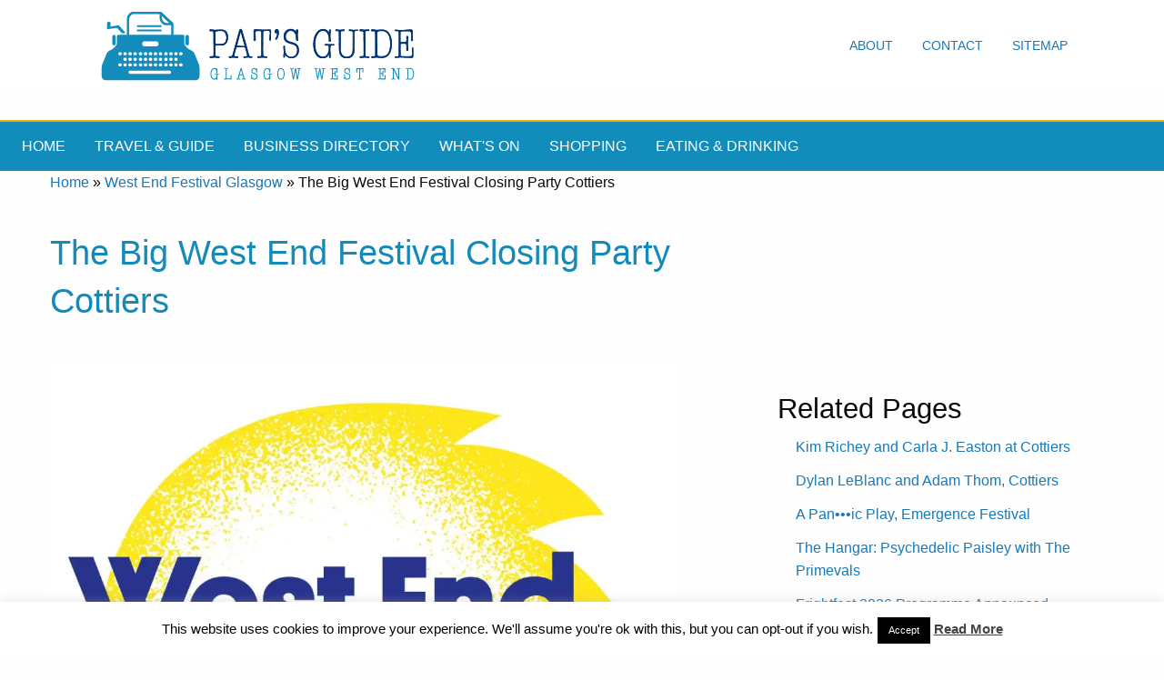

--- FILE ---
content_type: text/html; charset=UTF-8
request_url: https://www.glasgowwestend.co.uk/the-big-west-end-festival-closing-party-cottiers/
body_size: 22698
content:
<!doctype html>
<html class="no-js" lang="en" dir="ltr">
<head><style>img.lazy{min-height:1px}</style><link href="https://www.glasgowwestend.co.uk/wp-content/plugins/w3-total-cache/pub/js/lazyload.min.js" as="script">
    <meta name="verify-v1" content="fWM8GxEHvjWtZi5pDwo4BL830kfvnd6F4VBpkBmpBuA=">
    
    <meta name="Description" content="The Big West End Festival Closing Party Cottiers - Glasgow West End Pat's Guide to the Glasgow West End.">
    <meta name="author" content="Pat Byrne">
    <meta name="google-site-verification" content="A5Uff_kaxBYOcbgut21frtC2P859kz2W56vF62cncgE"/>

    <meta charset="utf-8">
    <meta http-equiv="x-ua-compatible" content="ie=edge">
    <meta name="viewport" content="width=device-width, initial-scale=1.0">
        <title> The Big West End Festival Closing Party Cottiers - Glasgow West End</title>
        <link rel="stylesheet" href="https://www.glasgowwestend.co.uk/wp-content/themes/newgwetheme/css/foundation.css">
    <link rel="stylesheet" href="https://www.glasgowwestend.co.uk/wp-content/themes/newgwetheme/css/appcopy.css">
    <link rel="stylesheet" href="https://fonts.googleapis.com/icon?family=Material+Icons">
    <link rel="stylesheet" href="">
    <!-- share this -->
    <script type="text/javascript">var switchTo5x = true;</script>
    <script type="text/javascript" src="http://w.sharethis.com/button/buttons.js"></script>
    <script type="text/javascript">stLight.options({publisher: "74ab348f-202c-4762-b091-0f8628b9a824"}); </script>
    <!-- end of sharethis -->
    <script type="text/javascript"
            src="https://www.glasgowwestend.co.uk/wp-content/themes/newgwetheme/javascript/imagerollover.js"></script>
            


	<meta name='robots' content='index, follow, max-image-preview:large, max-snippet:-1, max-video-preview:-1' />
	<style>img:is([sizes="auto" i], [sizes^="auto," i]) { contain-intrinsic-size: 3000px 1500px }</style>
	
	<!-- This site is optimized with the Yoast SEO plugin v26.7 - https://yoast.com/wordpress/plugins/seo/ -->
	<link rel="canonical" href="https://www.glasgowwestend.co.uk/the-big-west-end-festival-closing-party-cottiers/" />
	<meta property="og:locale" content="en_US" />
	<meta property="og:type" content="article" />
	<meta property="og:title" content="The Big West End Festival Closing Party Cottiers - Glasgow West End" />
	<meta property="og:description" content="Sunday 30 June, 2019 7:00pm Cottier Theatre, 93 Hyndland Street, G11 5P £10 per ticket. Cash bar. www.westendfestival.co.uk Come along to celebrate at the last evening of this years’ West End Festival. Join the festival team and some of their favourite bands and performers. Come and get your toes tapping and hips swaying to samba [&hellip;]" />
	<meta property="og:url" content="https://www.glasgowwestend.co.uk/the-big-west-end-festival-closing-party-cottiers/" />
	<meta property="og:site_name" content="Glasgow West End" />
	<meta property="article:publisher" content="https://www.facebook.com/pages/Pats-Guide-to-Glasgows-West-End/145051615558727" />
	<meta property="article:published_time" content="2019-06-20T10:33:38+00:00" />
	<meta property="article:modified_time" content="2019-06-20T10:39:22+00:00" />
	<meta property="og:image" content="https://i0.wp.com/www.glasgowwestend.co.uk/wp-content/uploads/2018/10/west-end-festival-logo-no-date.jpg?fit=1205%2C1205&ssl=1" />
	<meta property="og:image:width" content="1205" />
	<meta property="og:image:height" content="1205" />
	<meta property="og:image:type" content="image/jpeg" />
	<meta name="author" content="Pat Byrne" />
	<meta name="twitter:card" content="summary_large_image" />
	<meta name="twitter:creator" content="@glasgowswestend" />
	<meta name="twitter:site" content="@glasgowswestend" />
	<meta name="twitter:label1" content="Written by" />
	<meta name="twitter:data1" content="Pat Byrne" />
	<script type="application/ld+json" class="yoast-schema-graph">{"@context":"https://schema.org","@graph":[{"@type":"Article","@id":"https://www.glasgowwestend.co.uk/the-big-west-end-festival-closing-party-cottiers/#article","isPartOf":{"@id":"https://www.glasgowwestend.co.uk/the-big-west-end-festival-closing-party-cottiers/"},"author":{"name":"Pat Byrne","@id":"https://www.glasgowwestend.co.uk/#/schema/person/72be1442791d2ac03a0ddf7e8cfeca91"},"headline":"The Big West End Festival Closing Party Cottiers","datePublished":"2019-06-20T10:33:38+00:00","dateModified":"2019-06-20T10:39:22+00:00","mainEntityOfPage":{"@id":"https://www.glasgowwestend.co.uk/the-big-west-end-festival-closing-party-cottiers/"},"wordCount":99,"image":{"@id":"https://www.glasgowwestend.co.uk/the-big-west-end-festival-closing-party-cottiers/#primaryimage"},"thumbnailUrl":"https://i0.wp.com/www.glasgowwestend.co.uk/wp-content/uploads/2018/10/west-end-festival-logo-no-date.jpg?fit=1205%2C1205&ssl=1","articleSection":["Community event","Events, Fairs, Festivals and Fundraisers","Gig Guide plus Club Events","West End Festival Glasgow"],"inLanguage":"en-US"},{"@type":"WebPage","@id":"https://www.glasgowwestend.co.uk/the-big-west-end-festival-closing-party-cottiers/","url":"https://www.glasgowwestend.co.uk/the-big-west-end-festival-closing-party-cottiers/","name":"The Big West End Festival Closing Party Cottiers - Glasgow West End","isPartOf":{"@id":"https://www.glasgowwestend.co.uk/#website"},"primaryImageOfPage":{"@id":"https://www.glasgowwestend.co.uk/the-big-west-end-festival-closing-party-cottiers/#primaryimage"},"image":{"@id":"https://www.glasgowwestend.co.uk/the-big-west-end-festival-closing-party-cottiers/#primaryimage"},"thumbnailUrl":"https://i0.wp.com/www.glasgowwestend.co.uk/wp-content/uploads/2018/10/west-end-festival-logo-no-date.jpg?fit=1205%2C1205&ssl=1","datePublished":"2019-06-20T10:33:38+00:00","dateModified":"2019-06-20T10:39:22+00:00","author":{"@id":"https://www.glasgowwestend.co.uk/#/schema/person/72be1442791d2ac03a0ddf7e8cfeca91"},"breadcrumb":{"@id":"https://www.glasgowwestend.co.uk/the-big-west-end-festival-closing-party-cottiers/#breadcrumb"},"inLanguage":"en-US","potentialAction":[{"@type":"ReadAction","target":["https://www.glasgowwestend.co.uk/the-big-west-end-festival-closing-party-cottiers/"]}]},{"@type":"ImageObject","inLanguage":"en-US","@id":"https://www.glasgowwestend.co.uk/the-big-west-end-festival-closing-party-cottiers/#primaryimage","url":"https://i0.wp.com/www.glasgowwestend.co.uk/wp-content/uploads/2018/10/west-end-festival-logo-no-date.jpg?fit=1205%2C1205&ssl=1","contentUrl":"https://i0.wp.com/www.glasgowwestend.co.uk/wp-content/uploads/2018/10/west-end-festival-logo-no-date.jpg?fit=1205%2C1205&ssl=1","width":1205,"height":1205,"caption":"west end festival logo no date"},{"@type":"BreadcrumbList","@id":"https://www.glasgowwestend.co.uk/the-big-west-end-festival-closing-party-cottiers/#breadcrumb","itemListElement":[{"@type":"ListItem","position":1,"name":"Home","item":"https://www.glasgowwestend.co.uk/"},{"@type":"ListItem","position":2,"name":"West End Festival Glasgow","item":"https://www.glasgowwestend.co.uk/category/west-end-festival/"},{"@type":"ListItem","position":3,"name":"The Big West End Festival Closing Party Cottiers"}]},{"@type":"WebSite","@id":"https://www.glasgowwestend.co.uk/#website","url":"https://www.glasgowwestend.co.uk/","name":"Glasgow West End","description":"Pat&#039;s guide to what&#039;s best in the West End of Glasgow","potentialAction":[{"@type":"SearchAction","target":{"@type":"EntryPoint","urlTemplate":"https://www.glasgowwestend.co.uk/?s={search_term_string}"},"query-input":{"@type":"PropertyValueSpecification","valueRequired":true,"valueName":"search_term_string"}}],"inLanguage":"en-US"},{"@type":"Person","@id":"https://www.glasgowwestend.co.uk/#/schema/person/72be1442791d2ac03a0ddf7e8cfeca91","name":"Pat Byrne","image":{"@type":"ImageObject","inLanguage":"en-US","@id":"https://www.glasgowwestend.co.uk/#/schema/person/image/","url":"https://secure.gravatar.com/avatar/ca599183968413a9b0f8deb7a96a75666a22ba97b188733678ac6d08372cb6fe?s=96&d=mm&r=g","contentUrl":"https://secure.gravatar.com/avatar/ca599183968413a9b0f8deb7a96a75666a22ba97b188733678ac6d08372cb6fe?s=96&d=mm&r=g","caption":"Pat Byrne"},"description":"Publisher of Pat's Guide to Glasgow West End; the community guide to the West End of Glasgow. Fiction and non-fiction writer.","sameAs":["http://www.glasgowwestend.co.uk","https://x.com/glasgowswestend"],"url":"https://www.glasgowwestend.co.uk/author/patbyrne/"}]}</script>
	<!-- / Yoast SEO plugin. -->


<link rel='dns-prefetch' href='//www.glasgowwestend.co.uk' />
<link rel='dns-prefetch' href='//stats.wp.com' />
<link rel='preconnect' href='//c0.wp.com' />
<link rel='preconnect' href='//i0.wp.com' />
		<style>
			.lazyload,
			.lazyloading {
				max-width: 100%;
			}
		</style>
		<script type="text/javascript">
/* <![CDATA[ */
window._wpemojiSettings = {"baseUrl":"https:\/\/s.w.org\/images\/core\/emoji\/16.0.1\/72x72\/","ext":".png","svgUrl":"https:\/\/s.w.org\/images\/core\/emoji\/16.0.1\/svg\/","svgExt":".svg","source":{"concatemoji":"https:\/\/www.glasgowwestend.co.uk\/wp-includes\/js\/wp-emoji-release.min.js?ver=6.8.3"}};
/*! This file is auto-generated */
!function(s,n){var o,i,e;function c(e){try{var t={supportTests:e,timestamp:(new Date).valueOf()};sessionStorage.setItem(o,JSON.stringify(t))}catch(e){}}function p(e,t,n){e.clearRect(0,0,e.canvas.width,e.canvas.height),e.fillText(t,0,0);var t=new Uint32Array(e.getImageData(0,0,e.canvas.width,e.canvas.height).data),a=(e.clearRect(0,0,e.canvas.width,e.canvas.height),e.fillText(n,0,0),new Uint32Array(e.getImageData(0,0,e.canvas.width,e.canvas.height).data));return t.every(function(e,t){return e===a[t]})}function u(e,t){e.clearRect(0,0,e.canvas.width,e.canvas.height),e.fillText(t,0,0);for(var n=e.getImageData(16,16,1,1),a=0;a<n.data.length;a++)if(0!==n.data[a])return!1;return!0}function f(e,t,n,a){switch(t){case"flag":return n(e,"\ud83c\udff3\ufe0f\u200d\u26a7\ufe0f","\ud83c\udff3\ufe0f\u200b\u26a7\ufe0f")?!1:!n(e,"\ud83c\udde8\ud83c\uddf6","\ud83c\udde8\u200b\ud83c\uddf6")&&!n(e,"\ud83c\udff4\udb40\udc67\udb40\udc62\udb40\udc65\udb40\udc6e\udb40\udc67\udb40\udc7f","\ud83c\udff4\u200b\udb40\udc67\u200b\udb40\udc62\u200b\udb40\udc65\u200b\udb40\udc6e\u200b\udb40\udc67\u200b\udb40\udc7f");case"emoji":return!a(e,"\ud83e\udedf")}return!1}function g(e,t,n,a){var r="undefined"!=typeof WorkerGlobalScope&&self instanceof WorkerGlobalScope?new OffscreenCanvas(300,150):s.createElement("canvas"),o=r.getContext("2d",{willReadFrequently:!0}),i=(o.textBaseline="top",o.font="600 32px Arial",{});return e.forEach(function(e){i[e]=t(o,e,n,a)}),i}function t(e){var t=s.createElement("script");t.src=e,t.defer=!0,s.head.appendChild(t)}"undefined"!=typeof Promise&&(o="wpEmojiSettingsSupports",i=["flag","emoji"],n.supports={everything:!0,everythingExceptFlag:!0},e=new Promise(function(e){s.addEventListener("DOMContentLoaded",e,{once:!0})}),new Promise(function(t){var n=function(){try{var e=JSON.parse(sessionStorage.getItem(o));if("object"==typeof e&&"number"==typeof e.timestamp&&(new Date).valueOf()<e.timestamp+604800&&"object"==typeof e.supportTests)return e.supportTests}catch(e){}return null}();if(!n){if("undefined"!=typeof Worker&&"undefined"!=typeof OffscreenCanvas&&"undefined"!=typeof URL&&URL.createObjectURL&&"undefined"!=typeof Blob)try{var e="postMessage("+g.toString()+"("+[JSON.stringify(i),f.toString(),p.toString(),u.toString()].join(",")+"));",a=new Blob([e],{type:"text/javascript"}),r=new Worker(URL.createObjectURL(a),{name:"wpTestEmojiSupports"});return void(r.onmessage=function(e){c(n=e.data),r.terminate(),t(n)})}catch(e){}c(n=g(i,f,p,u))}t(n)}).then(function(e){for(var t in e)n.supports[t]=e[t],n.supports.everything=n.supports.everything&&n.supports[t],"flag"!==t&&(n.supports.everythingExceptFlag=n.supports.everythingExceptFlag&&n.supports[t]);n.supports.everythingExceptFlag=n.supports.everythingExceptFlag&&!n.supports.flag,n.DOMReady=!1,n.readyCallback=function(){n.DOMReady=!0}}).then(function(){return e}).then(function(){var e;n.supports.everything||(n.readyCallback(),(e=n.source||{}).concatemoji?t(e.concatemoji):e.wpemoji&&e.twemoji&&(t(e.twemoji),t(e.wpemoji)))}))}((window,document),window._wpemojiSettings);
/* ]]> */
</script>
<style id='wp-emoji-styles-inline-css' type='text/css'>

	img.wp-smiley, img.emoji {
		display: inline !important;
		border: none !important;
		box-shadow: none !important;
		height: 1em !important;
		width: 1em !important;
		margin: 0 0.07em !important;
		vertical-align: -0.1em !important;
		background: none !important;
		padding: 0 !important;
	}
</style>
<link rel='stylesheet' id='mediaelement-css' href='https://c0.wp.com/c/6.8.3/wp-includes/js/mediaelement/mediaelementplayer-legacy.min.css' type='text/css' media='all' />
<link rel='stylesheet' id='wp-mediaelement-css' href='https://c0.wp.com/c/6.8.3/wp-includes/js/mediaelement/wp-mediaelement.min.css' type='text/css' media='all' />
<style id='jetpack-sharing-buttons-style-inline-css' type='text/css'>
.jetpack-sharing-buttons__services-list{display:flex;flex-direction:row;flex-wrap:wrap;gap:0;list-style-type:none;margin:5px;padding:0}.jetpack-sharing-buttons__services-list.has-small-icon-size{font-size:12px}.jetpack-sharing-buttons__services-list.has-normal-icon-size{font-size:16px}.jetpack-sharing-buttons__services-list.has-large-icon-size{font-size:24px}.jetpack-sharing-buttons__services-list.has-huge-icon-size{font-size:36px}@media print{.jetpack-sharing-buttons__services-list{display:none!important}}.editor-styles-wrapper .wp-block-jetpack-sharing-buttons{gap:0;padding-inline-start:0}ul.jetpack-sharing-buttons__services-list.has-background{padding:1.25em 2.375em}
</style>
<link rel='stylesheet' id='cookie-law-info-css' href='https://www.glasgowwestend.co.uk/wp-content/plugins/cookie-law-info/legacy/public/css/cookie-law-info-public.css?ver=3.3.9.1' type='text/css' media='all' />
<link rel='stylesheet' id='cookie-law-info-gdpr-css' href='https://www.glasgowwestend.co.uk/wp-content/plugins/cookie-law-info/legacy/public/css/cookie-law-info-gdpr.css?ver=3.3.9.1' type='text/css' media='all' />
<link rel='stylesheet' id='rgg-simplelightbox-css' href='https://www.glasgowwestend.co.uk/wp-content/plugins/responsive-gallery-grid/lib/simplelightbox/simplelightbox.min.css?ver=2.3.18' type='text/css' media='all' />
<link rel='stylesheet' id='slickstyle-css' href='https://www.glasgowwestend.co.uk/wp-content/plugins/responsive-gallery-grid/lib/slick/slick.1.9.0.min.css?ver=2.3.18' type='text/css' media='all' />
<link rel='stylesheet' id='slick-theme-css' href='https://www.glasgowwestend.co.uk/wp-content/plugins/responsive-gallery-grid/lib/slick/slick-theme.css?ver=2.3.18' type='text/css' media='all' />
<link rel='stylesheet' id='rgg-style-css' href='https://www.glasgowwestend.co.uk/wp-content/plugins/responsive-gallery-grid/css/style.css?ver=2.3.18' type='text/css' media='all' />
<link rel='stylesheet' id='wp-post-navigation-style-css' href='https://www.glasgowwestend.co.uk/wp-content/plugins/wp-post-navigation/style.css?ver=6.8.3' type='text/css' media='all' />
<link rel='stylesheet' id='sharedaddy-css' href='https://c0.wp.com/p/jetpack/15.4/modules/sharedaddy/sharing.css' type='text/css' media='all' />
<link rel='stylesheet' id='social-logos-css' href='https://c0.wp.com/p/jetpack/15.4/_inc/social-logos/social-logos.min.css' type='text/css' media='all' />
<script type="text/javascript" src="https://c0.wp.com/c/6.8.3/wp-includes/js/jquery/jquery-migrate.min.js" id="jquery-migrate-js"></script>
<script type="text/javascript" src="https://c0.wp.com/c/6.8.3/wp-includes/js/jquery/jquery.min.js" id="jquery-core-js"></script>
<script type="text/javascript" id="cookie-law-info-js-extra">
/* <![CDATA[ */
var Cli_Data = {"nn_cookie_ids":[],"cookielist":[],"non_necessary_cookies":[],"ccpaEnabled":"","ccpaRegionBased":"","ccpaBarEnabled":"","strictlyEnabled":["necessary","obligatoire"],"ccpaType":"gdpr","js_blocking":"","custom_integration":"","triggerDomRefresh":"","secure_cookies":""};
var cli_cookiebar_settings = {"animate_speed_hide":"500","animate_speed_show":"500","background":"#fff","border":"#444","border_on":"","button_1_button_colour":"#000","button_1_button_hover":"#000000","button_1_link_colour":"#fff","button_1_as_button":"1","button_1_new_win":"","button_2_button_colour":"#333","button_2_button_hover":"#292929","button_2_link_colour":"#444","button_2_as_button":"","button_2_hidebar":"1","button_3_button_colour":"#000","button_3_button_hover":"#000000","button_3_link_colour":"#fff","button_3_as_button":"1","button_3_new_win":"","button_4_button_colour":"#000","button_4_button_hover":"#000000","button_4_link_colour":"#fff","button_4_as_button":"1","button_7_button_colour":"#61a229","button_7_button_hover":"#4e8221","button_7_link_colour":"#fff","button_7_as_button":"1","button_7_new_win":"","font_family":"inherit","header_fix":"","notify_animate_hide":"","notify_animate_show":"","notify_div_id":"#cookie-law-info-bar","notify_position_horizontal":"right","notify_position_vertical":"bottom","scroll_close":"","scroll_close_reload":"","accept_close_reload":"","reject_close_reload":"","showagain_tab":"1","showagain_background":"#fff","showagain_border":"#000","showagain_div_id":"#cookie-law-info-again","showagain_x_position":"100px","text":"#000","show_once_yn":"1","show_once":"10000","logging_on":"","as_popup":"","popup_overlay":"1","bar_heading_text":"","cookie_bar_as":"banner","popup_showagain_position":"bottom-right","widget_position":"left"};
var log_object = {"ajax_url":"https:\/\/www.glasgowwestend.co.uk\/wp-admin\/admin-ajax.php"};
/* ]]> */
</script>
<script type="text/javascript" src="https://www.glasgowwestend.co.uk/wp-content/plugins/cookie-law-info/legacy/public/js/cookie-law-info-public.js?ver=3.3.9.1" id="cookie-law-info-js"></script>
<script type="text/javascript" src="https://www.glasgowwestend.co.uk/wp-content/plugins/stopbadbots/assets/js/stopbadbots.js?ver=6.8.3" id="stopbadbots-main-js-js"></script>
<link rel="https://api.w.org/" href="https://www.glasgowwestend.co.uk/wp-json/" /><link rel="alternate" title="JSON" type="application/json" href="https://www.glasgowwestend.co.uk/wp-json/wp/v2/posts/61934" /><link rel="EditURI" type="application/rsd+xml" title="RSD" href="https://www.glasgowwestend.co.uk/xmlrpc.php?rsd" />
<meta name="generator" content="WordPress 6.8.3" />
<link rel='shortlink' href='https://www.glasgowwestend.co.uk/?p=61934' />
<link rel="alternate" title="oEmbed (JSON)" type="application/json+oembed" href="https://www.glasgowwestend.co.uk/wp-json/oembed/1.0/embed?url=https%3A%2F%2Fwww.glasgowwestend.co.uk%2Fthe-big-west-end-festival-closing-party-cottiers%2F" />
<link rel="alternate" title="oEmbed (XML)" type="text/xml+oembed" href="https://www.glasgowwestend.co.uk/wp-json/oembed/1.0/embed?url=https%3A%2F%2Fwww.glasgowwestend.co.uk%2Fthe-big-west-end-festival-closing-party-cottiers%2F&#038;format=xml" />
        <script type="text/javascript">
            if (typeof jQuery !== 'undefined' && typeof jQuery.migrateWarnings !== 'undefined') {
                jQuery.migrateTrace = true; // Habilitar stack traces
                jQuery.migrateMute = false; // Garantir avisos no console
            }
            let bill_timeout;

            function isBot() {
                const bots = ['crawler', 'spider', 'baidu', 'duckduckgo', 'bot', 'googlebot', 'bingbot', 'facebook', 'slurp', 'twitter', 'yahoo'];
                const userAgent = navigator.userAgent.toLowerCase();
                return bots.some(bot => userAgent.includes(bot));
            }
            const originalConsoleWarn = console.warn; // Armazenar o console.warn original
            const sentWarnings = [];
            const bill_errorQueue = [];
            const slugs = [
                "antibots", "antihacker", "bigdump-restore", "boatdealer", "cardealer",
                "database-backup", "disable-wp-sitemap", "easy-update-urls", "hide-site-title",
                "lazy-load-disable", "multidealer", "real-estate-right-now", "recaptcha-for-all",
                "reportattacks", "restore-classic-widgets", "s3cloud", "site-checkup",
                "stopbadbots", "toolsfors", "toolstruthsocial", "wp-memory", "wptools"
            ];

            function hasSlug(warningMessage) {
                return slugs.some(slug => warningMessage.includes(slug));
            }
            // Sobrescrita de console.warn para capturar avisos JQMigrate
            console.warn = function(message, ...args) {
                // Processar avisos JQMIGRATE
                if (typeof message === 'string' && message.includes('JQMIGRATE')) {
                    if (!sentWarnings.includes(message)) {
                        sentWarnings.push(message);
                        let file = 'unknown';
                        let line = '0';
                        try {
                            const stackTrace = new Error().stack.split('\n');
                            for (let i = 1; i < stackTrace.length && i < 10; i++) {
                                const match = stackTrace[i].match(/at\s+.*?\((.*):(\d+):(\d+)\)/) ||
                                    stackTrace[i].match(/at\s+(.*):(\d+):(\d+)/);
                                if (match && match[1].includes('.js') &&
                                    !match[1].includes('jquery-migrate.js') &&
                                    !match[1].includes('jquery.js')) {
                                    file = match[1];
                                    line = match[2];
                                    break;
                                }
                            }
                        } catch (e) {
                            // Ignorar erros
                        }
                        const warningMessage = message.replace('JQMIGRATE:', 'Error:').trim() + ' - URL: ' + file + ' - Line: ' + line;
                        if (!hasSlug(warningMessage)) {
                            bill_errorQueue.push(warningMessage);
                            handleErrorQueue();
                        }
                    }
                }
                // Repassar todas as mensagens para o console.warn original
                originalConsoleWarn.apply(console, [message, ...args]);
            };
            //originalConsoleWarn.apply(console, arguments);
            // Restaura o console.warn original após 6 segundos
            setTimeout(() => {
                console.warn = originalConsoleWarn;
            }, 6000);

            function handleErrorQueue() {
                // Filtrar mensagens de bots antes de processar
                if (isBot()) {
                    bill_errorQueue = []; // Limpar a fila se for bot
                    return;
                }
                if (bill_errorQueue.length >= 5) {
                    sendErrorsToServer();
                } else {
                    clearTimeout(bill_timeout);
                    bill_timeout = setTimeout(sendErrorsToServer, 7000);
                }
            }

            function sendErrorsToServer() {
                if (bill_errorQueue.length > 0) {
                    const message = bill_errorQueue.join(' | ');
                    //console.log('[Bill Catch] Enviando ao Servidor:', message); // Log temporário para depuração
                    const xhr = new XMLHttpRequest();
                    const nonce = '125d8eda69';
                    const ajax_url = 'https://www.glasgowwestend.co.uk/wp-admin/admin-ajax.php?action=bill_minozzi_js_error_catched&_wpnonce=125d8eda69';
                    xhr.open('POST', encodeURI(ajax_url));
                    xhr.setRequestHeader('Content-Type', 'application/x-www-form-urlencoded');
                    xhr.send('action=bill_minozzi_js_error_catched&_wpnonce=' + nonce + '&bill_js_error_catched=' + encodeURIComponent(message));
                    // bill_errorQueue = [];
                    bill_errorQueue.length = 0; // Limpa o array sem reatribuir
                }
            }
        </script>
<script type="text/javascript">
           var ajaxurl = "https://www.glasgowwestend.co.uk/wp-admin/admin-ajax.php";
         </script><style type="text/css">
					.wp-post-navigation a{
					text-decoration: none;
font:bold 16px sans-serif, arial;
color: #666;
					}
				 </style>	<style>img#wpstats{display:none}</style>
				<script>
			document.documentElement.className = document.documentElement.className.replace('no-js', 'js');
		</script>
				<style>
			.no-js img.lazyload {
				display: none;
			}

			figure.wp-block-image img.lazyloading {
				min-width: 150px;
			}

			.lazyload,
			.lazyloading {
				--smush-placeholder-width: 100px;
				--smush-placeholder-aspect-ratio: 1/1;
				width: var(--smush-image-width, var(--smush-placeholder-width)) !important;
				aspect-ratio: var(--smush-image-aspect-ratio, var(--smush-placeholder-aspect-ratio)) !important;
			}

						.lazyload, .lazyloading {
				opacity: 0;
			}

			.lazyloaded {
				opacity: 1;
				transition: opacity 400ms;
				transition-delay: 0ms;
			}

					</style>
		<link rel="icon" href="https://i0.wp.com/www.glasgowwestend.co.uk/wp-content/uploads/2021/04/gwesiteicon.jpg?fit=32%2C32&#038;ssl=1" sizes="32x32" />
<link rel="icon" href="https://i0.wp.com/www.glasgowwestend.co.uk/wp-content/uploads/2021/04/gwesiteicon.jpg?fit=192%2C192&#038;ssl=1" sizes="192x192" />
<link rel="apple-touch-icon" href="https://i0.wp.com/www.glasgowwestend.co.uk/wp-content/uploads/2021/04/gwesiteicon.jpg?fit=180%2C180&#038;ssl=1" />
<meta name="msapplication-TileImage" content="https://i0.wp.com/www.glasgowwestend.co.uk/wp-content/uploads/2021/04/gwesiteicon.jpg?fit=270%2C270&#038;ssl=1" />
		<style type="text/css" id="wp-custom-css">
			/*
You can add your own CSS here.

Click the help icon above to learn more.
*/

div#catagrpg img.alignleft
{
float: left;
}

img.floatitleft
{
  float: left;
  margin-right: 20px;
  border-top-width: 1px;
  border-right-width: 1px;
  border-bottom-width: 1px;
  border-left-width: 1px;
  border-top-style: solid;
  border-right-style: solid;
  border-bottom-style: solid;
  border-left-style: solid;
  border-top-color: #cccccc;
  border-right-color: #cccccc;
  border-bottom-color: #cccccc;
  border-left-color: #cccccc;
  border-image-source: none;
  border-image-slice: 100%;
  border-image-width: 1;
  border-image-outset: 0;
  border-image-repeat: stretch stretch;
  padding-top: 4px;
  padding-right: 4px;
  padding-bottom: 4px;
  padding-left: 4px;
}

.homepageblogimage
{
padding: 8px;
border: solid 2px #E09207;
	margin-right: 20px;
}

    .cse .gsc-search-button input.gsc-search-button-v2, input.gsc-search-button-v2 {
    width: auto !important; 
    height: auto !important; 
    padding: 6px 27px;
    min-width: 13px;
    margin-top: 2px;
}

ul.product_list_widget, ul.product_list_widget li
{
list-style-type: none;
    margin: 0;
    padding: 0;
}

div#innerpagescontenttext > div > img.alignright.wp-post-image
{
border: 1px solid #97CEE3;
padding: 10px;
}
h2#categoryposttitle
{
font-size: 180%;
margin-bottom: .5em;
margin-top: 1.5em;
}
div.textwidget > div.sidebox > ul > li, div.textwidget > div.sidebox > ul,

div#therighthandcolumninnerpages.medium-4.column > div.sidebox > ul > li

{
list-style-type: none;
}
div.textwidget > div.sidebox > ul > li, div#therighthandcolumninnerpages.medium-4.column > div.sidebox > ul > li
{
margin-bottom: .75em;
}

section.maincontentareainnerpages.focusable > div.row > div#thelefthandcolumn.medium-9.column > div#innerpagescontenttext > p,
 section.maincontentareainnerpages.focusable > div.row > div#thelefthandcolumn.medium-8.column > div#innerpagescontenttext > p
{
font-size: 120%;
}

.woocommerce h1 
{
line-height: 1.4;
margin-bottom: .5em;
margin-top: 1em;
}

h3.orangebackg
{
	background-color: #E09207;
	color: #fff;
}
h1.categorymaintitle
{
	font-size: 200%;
	font-weight: 600;
}
ul#latestcontentpage
{
	list-style: none;
}
ul#latestcontentpage li
{
margin-bottom: 1em;
	list-style: none;
}

#innerpagescontenttext > h3
{
	font-size: 140%;
}
#innerpagescontenttext > h2
{
font-size: 190%;	margin-top: 1.5em;

}
#innerpagescontenttext > p > img.floatitright, #innerpagescontenttext > h2 > img.floatitright,  #innerpagescontenttext > h3 > img.floatitright
{
	float: right;
	margin-left: 20px;
}
#innerpagescontenttext > p > img.floatitleft, #innerpagescontenttext > h2 > img.floatitleft,  #innerpagescontenttext > h3 > img.floatitleft
{
	float: left;
	margin-right: 20px;
}
div#artspostings ul li
{
margin-bottom: 1.5em;
}
#innerpagescontenttext  img.alignright
{
	float: right;
	margin-left: 20px;
}

		</style>
		
<style>
/* Responsive Menu CSS */

ins, iframe {
    width: 100% !important;
}

.title-bar {
    display: none;
}

#extra-menu-for-responsive {
    display: none;
}

@media screen and (max-width: 1200px) {
    .top-bar ul li a {
        font-size: 14px;
        padding: 0.7rem .5rem;
    }
}

@media screen and (max-width: 710px) {
    .nav-desktop {
        margin-bottom: 0 !important;
    }

    .nav-desktop .top-bar-right {
        display: none;
    }

    .nav-desktop .top-bar-left {
        float: none;
    }

    .nav-desktop .topbar-title {
        display: block;
        text-align: center;
    }

    #extra-menu-for-responsive {
        display: block;
    }
}

@media screen and (max-width: 768px) {
    #goolge-ads-service-area {
        display: none !important;
    }
}

@media screen and (max-width: 920px) {
    .nav-desktop .topbar-title a img {
        width: 75%;
    }

    .nav-desktop.top-bar ul li a {
        padding: 0 0.7rem .5rem;
    }

    .title-bar {
        display: block;
    }

    .title-bar[data-responsive-toggle="responsive-menu"] {
        display: block !important;
    }

    #responsive-menu ul {
        padding: 0;
    }

    #responsive-menu ul li {
        display: block;
        float: none;
        border-bottom: 1px solid rgba(10, 10, 10, 0.12);
    }

    #responsive-menu ul li a {
        display: block;
        float: none;
        padding: 15px;
        font-size: 14px;
        -webkit-transition: all .3s ease-out;
        -moz-transition: all .3s ease-out;
        -ms-transition: all .3s ease-out;
        -o-transition: all .3s ease-out;
        transition: all .3s ease-out;
    }

    #responsive-menu {
        display: none !important;
        transition: all .4s linear;
    }

    #responsive-menu .top-bar-right,
    #responsive-menu .top-bar-left {
        display: block;
        width: 100%;
    }
}

#responsive-menu.open {
    display: block !important;
    border-top: 1px solid rgba(10, 10, 10, 0.12) !important;
    padding: 0;
}

</style>

<script>
//Remove Responsive open class when go to large device
window.addEventListener("resize", removeResponsiveOpenClass);
function removeResponsiveOpenClass(){

    var w = window,
        d = document,
        e = d.documentElement,
        g = d.getElementsByTagName('body')[0],
        x = w.innerWidth || e.clientWidth || g.clientWidth;
    if(x>920){
        var menu = document.getElementById('responsive-menu');
        menu.className = "top-bar";
    }
}

//Responsive menu open/close
function mobileMenuShow() {
    var menu = document.getElementById('responsive-menu');
    if (menu.className === "top-bar") {
        menu.className += " open";
    } else {
        menu.className = "top-bar";
    }
}
</script>

</head>
<body class="wp-singular post-template-default single single-post postid-61934 single-format-standard wp-theme-newgwetheme">
<!-- banner section -->
<div id="goolge-ads-service-area" style="display: block; margin-left: auto; margin-right: auto;width: 100%!important;">

    
</div>

<div class="top-bar nav-desktop" style=" margin-bottom: 2em;">

    <div class="wrap">

        <div class="top-bar-left">
            <ul class="menu top">
                <li class="topbar-title">
                    <a href="#"><img class="lazy" src="data:image/svg+xml,%3Csvg%20xmlns='http://www.w3.org/2000/svg'%20viewBox='0%200%201%201'%3E%3C/svg%3E" data-src="https://www.glasgowwestend.co.uk/wp-content/themes/newgwetheme/images/logo.jpg"/>
                    </a>
                </li>
            </ul>
        </div>

        <div class="top-bar-right">
            <ul class="menu top menu-desktop">
                <li><a href="/glasgow-west-end-about-pat-byrne/">About</a></li>
                <li><a href="/contact-pat-byrne-at-glasgow-west-end/">Contact</a></li>
                <li><a href="/sitemap-for-glasgow-west-end/">Sitemap</a></li>
            </ul>
        </div>
    </div>
</div>

<!--- second experimental menu -->

<!-- Start Top Bar -->
<div class="title-bar"
     style="text-align: right;background-color: #128CBB; border-top: 2px solid orange;">
    <!-- <div class="title-bar-title">Menu</div> -->
    <button class="toggle-topbar menu-icon" type="button" onclick="mobileMenuShow()"></button>
</div>

<div class="top-bar" id="responsive-menu" style="background-color: #128CBB; border-top: 2px solid orange;">
    <div class="top-bar-left">
        <ul class="menu" style="background-color: #128CBB; text-transform: uppercase;">
            <li><a style="color: #fff;" href="https://www.glasgowwestend.co.uk">Home</a></li>
            <li><a style="color: #fff;"
                   href="https://www.glasgowwestend.co.uk/category/travel/">Travel&nbsp;&amp;&nbsp;Guide</a></li>
            <li><a style="color: #fff;" href="https://www.glasgowwestend.co.uk/business/">Business&nbsp;Directory</a></li>
            <li><a style="color: #fff;" href="https://www.glasgowwestend.co.uk/category/whatson/">What's&nbsp;On</a></li>
            <li><a style="color: #fff;" href="https://www.glasgowwestend.co.uk/shopping/">Shopping</a></li>
            <li><a style="color: #fff;" href="https://www.glasgowwestend.co.uk/category/eating-drinking/">Eating&nbsp;&&nbsp;drinking</a>
            </li>
        </ul>
        <ul class="menu" id="extra-menu-for-responsive" style="background-color: #128CBB; text-transform: uppercase;">
            <li><a style="color: #fff;" href="/glasgow-west-end-about-pat-byrne/">About</a></li>
            <li><a style="color: #fff;" href="/contact-pat-byrne-at-glasgow-west-end/">Contact</a></li>
            <li><a style="color: #fff;" href="/sitemap-for-glasgow-west-end/">Sitemap</a></li>
        </ul>
    </div>
    <div class="top-bar-right">
        <!-- Right Nav Section -->
        <ul class="menu topnavsearch">
            <li></li>
            <!-- <li><a style="color: orange; background-color: white; font-weight: 700;"
                   href="http://shop.glasgowwestend.co.uk">NEW: Online Shop</a></li> -->
        </ul>
    </div>
</div>
<!-- End Top Bar -->

<!-- end of that otehr experimental menu -->
<!-- gest here -->


<section class="maincontentareainnerpages" > 

<div class="row" > <!-- this row is just for the title and a right-hand element that can be anything -->

		<div class="medium-8 column" id="thelefthandcolumn">
			<div>
				<p id="breadcrumbs"><span><span><a href="https://www.glasgowwestend.co.uk/">Home</a></span> » <span><a href="https://www.glasgowwestend.co.uk/category/west-end-festival/">West End Festival Glasgow</a></span> » <span class="breadcrumb_last" aria-current="page">The Big West End Festival Closing Party Cottiers</span></span></p>			</div>
		
			<div id="innerpagescontentheader">
				<h2 class="mainpagetitle" style="margin-top: 1em; font-size: 240%; color: #158AB9; margin-bottom: 1em;">The Big West End Festival Closing Party Cottiers</h2>
			</div>
			

    		
		</div>
		
		<div class="medium-4 column"  id="therighthandcolumninnerpages">
		</div>
	</div>
	<div class="row" > <!-- this row is for the main content of the page and the main right-hand column -->

	<div class="medium-8 column" id="thelefthandcolumn" style="padding-right: 6em;"> <!-- main left-hand column -->
				
			<div id="innerpagescontenttext">
			<div id="topblogimage" style="margin-bottom: 1.5em;">
        		<img width="1024" height="1024" src="data:image/svg+xml,%3Csvg%20xmlns='http://www.w3.org/2000/svg'%20viewBox='0%200%201024%201024'%3E%3C/svg%3E" data-src="https://i0.wp.com/www.glasgowwestend.co.uk/wp-content/uploads/2018/10/west-end-festival-logo-no-date.jpg?fit=1024%2C1024&amp;ssl=1" class="alignleft wp-post-image lazy" alt="west end festival logo no date" decoding="async" fetchpriority="high" data-srcset="https://i0.wp.com/www.glasgowwestend.co.uk/wp-content/uploads/2018/10/west-end-festival-logo-no-date.jpg?w=1205&amp;ssl=1 1205w, https://i0.wp.com/www.glasgowwestend.co.uk/wp-content/uploads/2018/10/west-end-festival-logo-no-date.jpg?resize=150%2C150&amp;ssl=1 150w, https://i0.wp.com/www.glasgowwestend.co.uk/wp-content/uploads/2018/10/west-end-festival-logo-no-date.jpg?resize=300%2C300&amp;ssl=1 300w, https://i0.wp.com/www.glasgowwestend.co.uk/wp-content/uploads/2018/10/west-end-festival-logo-no-date.jpg?resize=768%2C768&amp;ssl=1 768w, https://i0.wp.com/www.glasgowwestend.co.uk/wp-content/uploads/2018/10/west-end-festival-logo-no-date.jpg?resize=1024%2C1024&amp;ssl=1 1024w, https://i0.wp.com/www.glasgowwestend.co.uk/wp-content/uploads/2018/10/west-end-festival-logo-no-date.jpg?resize=50%2C50&amp;ssl=1 50w, https://i0.wp.com/www.glasgowwestend.co.uk/wp-content/uploads/2018/10/west-end-festival-logo-no-date.jpg?resize=500%2C500&amp;ssl=1 500w" data-sizes="(max-width: 1024px) 100vw, 1024px" />         		</div>
                      
        	<header>
<h2><time>Sunday 30 June, 2019 7:00pm</time></h2>
<div class="row">
<div>
<h3><i class="location"></i>Cottier Theatre, 93 Hyndland Street, G11 5P</h3>
</div>
</div>
<div>
<p>£10 per ticket. Cash bar.</p>
<div class="website">
<p><a href="http://www.westendfestival.co.uk/" target="_blank" rel="noopener">www.westendfestival.co.uk</a></p>
</div>
</div>
</header>
<section>Come along to celebrate at the last evening of this years’ West End Festival. Join the festival team and some of their favourite bands and performers. Come and get your toes tapping and hips swaying to samba bands, sing your hearts out with some brilliant cover bands and choirs.A great evening with an eclectic mix of performances is guaranteed! Plus get to hear the plans for the 25th anniversary of WEF in 2020!&nbsp;</p>
</section>
<div class="wp-post-navigation">
									   <div class="wp-post-navigation-pre">
									   <a href="https://www.glasgowwestend.co.uk/a-stab-in-the-dark-murder-on-byres-road-west-end-festival-2019/">A Stab in the Dark : Murder on Byres Road West End Festival 2019</a>
									   </div>
									   <div class="wp-post-navigation-next">
									   <a href="https://www.glasgowwestend.co.uk/paintings-on-railings-west-end-festival/">Paintings on Railings West End Festival</a>
									   </div>
									</div><div class="sharedaddy sd-sharing-enabled"><div class="robots-nocontent sd-block sd-social sd-social-icon-text sd-sharing"><h3 class="sd-title">Share this:</h3><div class="sd-content"><ul><li class="share-facebook"><a rel="nofollow noopener noreferrer"
				data-shared="sharing-facebook-61934"
				class="share-facebook sd-button share-icon"
				href="https://www.glasgowwestend.co.uk/the-big-west-end-festival-closing-party-cottiers/?share=facebook"
				target="_blank"
				aria-labelledby="sharing-facebook-61934"
				>
				<span id="sharing-facebook-61934" hidden>Click to share on Facebook (Opens in new window)</span>
				<span>Facebook</span>
			</a></li><li class="share-x"><a rel="nofollow noopener noreferrer"
				data-shared="sharing-x-61934"
				class="share-x sd-button share-icon"
				href="https://www.glasgowwestend.co.uk/the-big-west-end-festival-closing-party-cottiers/?share=x"
				target="_blank"
				aria-labelledby="sharing-x-61934"
				>
				<span id="sharing-x-61934" hidden>Click to share on X (Opens in new window)</span>
				<span>X</span>
			</a></li><li class="share-end"></li></ul></div></div></div>  
<div style="margin-top: 2em; margin-bottom: 2em; border-top: 1px solid #ccc;">       	
        	<script async src="//pagead2.googlesyndication.com/pagead/js/adsbygoogle.js"></script>
<ins class="adsbygoogle"
     style="display:block"
     data-ad-format="autorelaxed"
     data-ad-client="ca-pub-2154364311148974"
     data-ad-slot="2498334430"></ins>
<script>
     (adsbygoogle = window.adsbygoogle || []).push({});
</script>
</div>
        	
        	<div style="display: block;"></div>
        	<h3 style="clear: both; font-size: small;" >This section: <a href="https://www.glasgowwestend.co.uk/category/whatson/community-event/" rel="category tag">Community event</a>, <a href="https://www.glasgowwestend.co.uk/category/whatson/events/" rel="category tag">Events, Fairs, Festivals and Fundraisers</a>, <a href="https://www.glasgowwestend.co.uk/category/whatson/gigguide-clubevents/" rel="category tag">Gig Guide plus Club Events</a>, <a href="https://www.glasgowwestend.co.uk/category/west-end-festival/" rel="category tag">West End Festival Glasgow</a></h3>
        	        	
        	</div>
        
    		<div class="tax">
        	
				<div class="alignleft">
				<p>Filed under: <a href="https://www.glasgowwestend.co.uk/category/whatson/community-event/" rel="category tag">Community event</a>, <a href="https://www.glasgowwestend.co.uk/category/whatson/events/" rel="category tag">Events, Fairs, Festivals and Fundraisers</a>, <a href="https://www.glasgowwestend.co.uk/category/whatson/gigguide-clubevents/" rel="category tag">Gig Guide plus Club Events</a>, <a href="https://www.glasgowwestend.co.uk/category/west-end-festival/" rel="category tag">West End Festival Glasgow</a></p>
				</div>
				
								<div class="alignright txtrt">
				<p>
								</p>
								</div>
        	</div>
        
        
        
          	<p>
        	<em><a href="https://www.glasgowwestend.co.uk/paintings-on-railings-west-end-festival/" rel="prev">Prevous page or post</a>               
        	<a href="https://www.glasgowwestend.co.uk/a-stab-in-the-dark-murder-on-byres-road-west-end-festival-2019/" rel="next"> | Next page or post</a>        	</em>
        	</p>
        	
        	<div class="author" style="padding-bottom: 2em;">

			<h4>Written by : <a href="https://www.glasgowwestend.co.uk/author/patbyrne/" title="Posts by Pat Byrne" rel="author">Pat Byrne</a></h4>
			<p>
			<img alt='Avatar of PatByrne' src="data:image/svg+xml,%3Csvg%20xmlns='http://www.w3.org/2000/svg'%20viewBox='0%200%2050%2050'%3E%3C/svg%3E" data-src='https://secure.gravatar.com/avatar/ca599183968413a9b0f8deb7a96a75666a22ba97b188733678ac6d08372cb6fe?s=50&#038;d=Mystery%20Man&#038;r=g' data-srcset='https://secure.gravatar.com/avatar/ca599183968413a9b0f8deb7a96a75666a22ba97b188733678ac6d08372cb6fe?s=100&#038;d=Mystery%20Man&#038;r=g 2x' class='avatar avatar-50 photo lazy' height='50' width='50' decoding='async'/>
						Publisher of Pat's Guide to Glasgow West End; the community guide to the West End of Glasgow. Fiction and non-fiction writer.</p>
			

			</div> <!-- end of author div --> 
        
        	
<!-- You can start editing here. -->


			<!-- If comments are closed. -->
		<p class="nocomments">Comments are closed.</p>

	
                     
			 

</div>
		

<!-- main section right-hand column -->
		
		<div class="medium-4 column"  id="therighthandcolumninnerpages">
		<!-- social media buttons -->
         	<div style="margin-bottom: 2em;"> 
    		<span class='st_email_large' displayText='Email'></span>
			<span class='st_pinterest_large' displayText='Pinterest'></span>
			<noindex><span class='st_facebook_large' displayText='Facebook'></span></noindex>
			<span class='st_twitter_large' displayText='Tweet'></span>
    		</div>
		
			<div class="sidebox">
<h3>Related Pages</h3><ul class="lcp_catlist" id="lcp_instance_listcategorypostswidget-18"><li><a href="https://www.glasgowwestend.co.uk/kim-richey-and-carla-j-easton-at-cottiers/">Kim Richey and Carla J. Easton at Cottiers</a></li><li><a href="https://www.glasgowwestend.co.uk/dylan-le-blanc-and-adam-thom-cottiers/">Dylan LeBlanc and Adam Thom, Cottiers</a></li><li><a href="https://www.glasgowwestend.co.uk/a-panic-play-emergence-festival/">A Pan•••ic Play, Emergence Festival</a></li><li><a href="https://www.glasgowwestend.co.uk/the-hangar-psychedelic-paisley-with-the-primevals/">The Hangar: Psychedelic Paisley with The Primevals</a></li><li><a href="https://www.glasgowwestend.co.uk/frightfest-2026-programme-announced/">Frightfest 2026 Programme Announced</a></li><li><a href="https://www.glasgowwestend.co.uk/celtic-connections-this-journey-of-mine-carol-laula-and-friends/">Celtic Connections: This Journey of Mine, Carol Laula and Friends</a></li><li><a href="https://www.glasgowwestend.co.uk/celtic-connections-alasdair-maccuish-and-the-black-rose-ceilidh-band/">Celtic Connections: Alasdair MacCuish and the Black Rose Ceilidh Band</a></li><li><a href="https://www.glasgowwestend.co.uk/celtic-connections-landless-and-natalie-wildgoose/">Celtic Connections: Landless and Natalie Wildgoose</a></li><li><a href="https://www.glasgowwestend.co.uk/matt-mcginn-remembrance/">Matt McGinn Remembrance</a></li><li><a href="https://www.glasgowwestend.co.uk/celtic-connections-2026-opening-night/">Celtic Connections 2026: Opening Night World Connections</a></li><li><a href="https://www.glasgowwestend.co.uk/celtic-connections-celebrating-60-years-of-scotlands-traditional-music-and-song-association/">Celtic Connections: Celebrating 60 years of Scotland’s Traditional Music and Song Association.</a></li><li><a href="https://www.glasgowwestend.co.uk/grant-lee-phillips-at-cottiers/">Grant-Lee Phillips at Cottiers</a></li><li><a href="https://www.glasgowwestend.co.uk/fiction-burns-supper-15th-anniversary-edition/">Fiction Burns Supper (15th anniversary edition)</a></li><li><a href="https://www.glasgowwestend.co.uk/duo-marier-billiard-room-session/">Duo Marier, Billiard Room Session</a></li><li><a href="https://www.glasgowwestend.co.uk/i-swear-screening-at-the-pyramid/">I Swear Screening at The Pyramid</a></li><li><a href="https://www.glasgowwestend.co.uk/big-country-hogmanay-at-the-barrowland/">Big Country, Hogmanay at the Barrowland</a></li><li><a href="https://www.glasgowwestend.co.uk/soul-jazz-sundays-xmas-party/">Soul Jazz Sundays Xmas Party</a></li><li><a href="https://www.glasgowwestend.co.uk/amy-duncan-live-in-store-greetings-from-gartnavel/">Amy Duncan live in store &#8211; Greetings from Gartnavel</a></li><li><a href="https://www.glasgowwestend.co.uk/nemo-arts-winter-showcase/">Nemo Arts Winter Showcase</a></li><li><a href="https://www.glasgowwestend.co.uk/soul-on-sunday-christmas-special/">Soul on Sunday &#8211; Christmas Special</a></li></ul></div>
<div class="sidebox sidecolor1">
         		<!-- <div  class="sidebox-bg sidecolor1-bg" ><h3>Register for Pat's newsletter<h3>
<p><a href="http://eepurl.com/Jka5P">Click here to register</a></hp>
</div> -->


				
			 </div> <!-- end of register for news -->
         	
         	
    		
    		
				
				<div class="sidebox">
			
				<div style="clear: both; margin-top: 1em; padding-top: 1em;">
	
					<script type="text/javascript"><!--
					google_ad_client = "ca-pub-2154364311148974";
					/* WP Footer Square */
					google_ad_slot = "4836142342";
					google_ad_width = 300;
					google_ad_height = 250;
					//-->
					</script>
					<script type="text/javascript"
					src="http://pagead2.googlesyndication.com/pagead/show_ads.js">
					</script>
				
				</div>

				
			
			</div>
		</div> <!-- end of right-hand column -->
	
	</div>

</section>
<!-- footer -->
    <div class="footerwrapper">
    
    <section class="main">
        <div class="wrap row small-up-1 medium-up-3">
          <div class="columns" >
            
              
              			<div class="textwidget"><div id="8396">
	<div id="gallery_bank_main_container_8396" class="gallery_bank_main_container">
			<style type="text/css">
		@import url('https://fonts.googleapis.com/css?family=Roboto+Slab%3A700');
@import url('https://fonts.googleapis.com/css?family=Roboto+Slab%3A300');
@import url('https://fonts.googleapis.com/css?family=Roboto+Slab%3A700');
@import url('https://fonts.googleapis.com/css?family=Roboto+Slab%3A300');
			#gallery_bank_main_container_8396			{
				direction: ltr !important;
			}
			.gb-filter-holder_8396			{
				text-align: left;
			}
			.ux_div_empty_search_results_8396			{
				display:none;
				text-align:center !important;
				clear:both !important;
			}
							#gallery_bank_main_container_8396					{
						max-width: 300px !important;
					float: left !important;					}
					#gallery_title_container_8396 h2					{
						line-height: 1.7 !important;
						text-align: left !important;
						font-size: 20px !important;
						color: #000000 !important;
						margin: 10px 0px 10px 0px !important;
						padding: 10px 0px 10px 0px !important;
						font-family: 'Roboto Slab' !important;
	font-weight: 700 !important;					}
					#gallery_desc_container_8396 h3					{
						line-height: 1.7 !important;
						text-align:  left !important;
						font-size: 16px !important;
						color: #787D85 !important;
						margin: 10px  0px 10px 0px !important;
						padding: 0px 0px 10px 0px !important;
						font-family: 'Roboto Slab' !important;
	font-weight: 300 !important;					}
					.blog_style_grid_item_image_8396 img
					{
						border: 2px solid #cccccc; !important;
						border-radius: 0px !important;
						-ms-filter: grayscale(100%);
						-o-filter: grayscale(100%);
						filter: grayscale(100%);
						-moz-filter: grayscale(100%);
						-webkit-filter: grayscale(100%);
					}
					.blog_style_grid_item_image_8396 img:hover
					{
						transition: 2s !important;
						transform: none !important;
						-ms-filter: none !important;
						-o-filter: none !important;
						filter: none !important;
						-moz-filter: none !important;
						-webkit-filter: none !important;
					}
					.blog_style_grid_wrapper_item
					{
						box-shadow: 0px  0px 0px 0px #000000 !important;
						margin: 0px 0px 15px 0px !important;
						padding: 0px 0px 0px 0px !important;
						line-height: 0px;
					}

					.blog_style_grid_layout_container
					{
						opacity: 1 !important;
						clear: both !important;
					}
					.blog_style_grid_single_text_title h3					{
						line-height: 1.7 !important;
						text-align: left!important;
						font-size: 14px !important;
						color: #787D85 !important;
						margin: 0px 5px 0px 5px !important;
						padding: 10px 10px 10px 10px!important;
						font-family: 'Roboto Slab' !important;
	font-weight: 700 !important;					}
					.blog_style_grid_single_text_desc p					{
						line-height: 1.7 !important;
						text-align: left !important;
						font-size: 12px !important;
						color: #787D85 !important;
						margin: 0px 5px 0px 5px !important;
						padding: 5px 10px 10px 5px!important;
						font-family: 'Roboto Slab' !important;
	font-weight: 300 !important;					}
					.blog_style_grid_content_item
					{
						position:relative;
												background: rgba(235,232,235,1) !important;
											}
					@media screen and (min-width: 480px) {
						#grid_layout_container_8396 img
						{
							max-width: 300px !important;
						}
					}
										.fbx-caption
					{
						text-align: left !important;
						border-bottom-left-radius: 5px !important;
						border-bottom-right-radius: 5px !important;
					}
					.fbx-caption-title h2					{
						line-height: 1.7em !important;
						display: block!important;
						text-align: left !important;
						font-size: 16px !important;
						color : #ffffff !important;
						margin: 10px 0px 10px 0px !important;
						padding: 10px 10px 10px 10px !important;
						font-family: 'Roboto Slab' !important;
	font-weight: 700 !important;					}
					.fbx-caption-desc h3					{
						line-height: 1.7em !important;
						display: block!important;
						text-align: left !important;
						font-size: 14px !important;
						color : #ffffff !important;
						margin: 5px 0px 5px 0px !important;
						padding: 20px 10px 10px 10px !important;
						font-family: 'Roboto Slab' !important;
	font-weight: 300 !important;					}
					.fbx-modal
					{
											background-color: rgba(0,0,0,0.75) !important;
											}
					.fbx-inner
					{
						border: 5px solid #ffffff !important;
						-webkit-border-radius: 5px !important;
						-moz-border-radius: 5px !important;
						border-radius: 5px !important;
					}
					.fbx-item-image
					{
						-webkit-border-radius: 5px !important;
						-moz-border-radius: 5px !important;
						border-radius: 5px !important;
					}
						</style>
	<script type="text/javascript">
	var ajaxurl = "https://www.glasgowwestend.co.uk/wp-admin/admin-ajax.php";
	var global_options_lazy_load = "disable";
	var global_options_right_click_protection = "disable";
	var page_navigation_galleries = "disable";
	var global_options_order_by = "disable";
	var sort_images_by = "sort_order";
	var animation_effect = "bounce";
	var layout_type = "blog_style_layout";
	if (typeof (call_gallery_bank_layout_type_8396) !== "function")
	{
		/**
		* This function is used for Layouts.
		*
		*@param string layout_type .
		*/
		function call_gallery_bank_layout_type_8396()
		{
									jQuery(document).ready(function ()
						{
							jQuery(".blog_style_grid_wrapper_item").each(function ()
							{
								var item_widht = jQuery(this).find("img").css("max-width");
								jQuery(this).css("max-width", item_widht);
							});
						});
								}
	}
	if (typeof (call_gallery_bank_lightbox_8396) !== "function")
	{
		/**
		* This function is used for Lightboxes.
		*
		* @param string lightbox_type .
		*
		*/
		function call_gallery_bank_lightbox_8396(lightbox_type)
		{
			switch (lightbox_type)
			{
				case "lightcase" :
					if (typeof (gb_get_advertisment_lightcase) !== "function")
					{
						function gb_get_advertisment_lightcase()
						{
							var div_dimension = jQuery(".lightcase-contentInner").css(["height", "width"]);
							jQuery("#ux_div_advertisement").remove();
							jQuery(".lightcase-contentInner img").css("position", "absolute");
													}
					}
					jQuery("a[data-rel^=lightcase_8396").lightcase(
					{
						transition: "scrollTop", //	Transition between the sequences for groups and slideshow.
						speedIn: 350, //Animation speed for the starting transition.(int)
						speedOut: 250, //Animation speed for the ending transition.(int)
						slideshow: false,
						timeout: 5000,
						onInit:
						{
							foo: function ()
							{
								jQuery("#lightcase-info").find("#lightcase-custom-caption").remove();
								jQuery("#lightcase-info").find("#lightcase-custom-title").remove();
								var clickafterlightcase = setInterval(function ()
								{
									gb_get_advertisment_lightcase();
									clearInterval(clickafterlightcase);
								}, 1000);
							}
						},
						onFinish:
						{
							baz: function ()
							{
								var lightcase_desc = jQuery("#lightcase-info").find("#lightcase-caption").text();
								jQuery("#lightcase-info").find("#lightcase-caption").hide();
								jQuery("#lightcase-info #lightcase-sequenceInfo").after("<h1 id='lightcase-custom-caption'>" + lightcase_desc + "</h1>");
								var lightcase_title = jQuery("#lightcase-info").find("#lightcase-title").text();
								jQuery("#lightcase-info").find("#lightcase-title").hide();
								jQuery("#lightcase-info #lightcase-sequenceInfo").after("<h1 id='lightcase-custom-title'>" + lightcase_title + "</h1>");
							}
						},
						onClose:
						{
							baz: function ()
							{
								jQuery(".lightcase-icon-close").attr("style", "display:none !important");
							}
						}
					});
					break;
					case "fancy_box":
					if (typeof (gb_get_advertisment_fancy_box) !== "function")
					{
						function gb_get_advertisment_fancy_box()
						{
						var dimension = jQuery(".fancybox-inner").css(["height", "width"]);
												}
					}
					jQuery(".fancybox_8396").fancybox
					({
						margin: 80,
						padding: 10,
						openEffect: "fade",
						closeEffect: "fade",
						openSpeed: 6000,
						closeSpeed: 300,
						loop: false,
						modal: false,
						closeBtn: true,
						playSpeed: 3000,
						arrows: true,
						mouseWheel: true,
						helpers:
						{
							buttons:
							{
								position: "bottom"
							},
							title:
							{
								type: "inside"
							},
							media:
							{
							}
						},
						onUpdate: function ()
						{
							gb_get_advertisment_fancy_box();
						},
						afterShow: function ()
						{
							var fancybox_description = jQuery(".fancybox-skin").find(".fancybox-description").text();
							jQuery(".fancybox-skin").find(".fancybox-description").remove();
							jQuery(".fancybox-outer").after("<h1 class='fancybox_description-custom'>" + fancybox_description + "</h1>");
							if ("" )
							{
								var fancybox_title = jQuery(".fancybox-skin").find(".fancybox-title").text();
								jQuery(".fancybox-skin").find(".fancybox-title").remove();
								jQuery(".fancybox-inner").append("<h1 class='fancybox_title-custom fancybox-title-over-wrap'>" + fancybox_title + "</h1>");
							} else
							{
								var fancybox_title = jQuery(".fancybox-skin").find(".fancybox-title").text();
								jQuery(".fancybox-skin").find(".fancybox-title").remove();
								jQuery(".fancybox-outer").after("<h1 class='fancybox_title-custom'>" + fancybox_title + "</h1>");
							}
						}
					});
					break;
					case "color_box":
						if (typeof (gb_get_color_box_advertisment) !== "function")
						{
							function gb_get_color_box_advertisment()
							{
								var dimension = jQuery(".cboxPhoto").css(["height", "width"]);
															}
						}
						jQuery(".iframe_8396").colorbox
						({
							rel: "iframe_8396",
							iframe: true,
							width: "70%",
							height: "70%"
						});
					jQuery(".thumbnail_8396").colorbox
					({
						rel: "thumbnail_8396",
						transition: "elastic",
						speed: 350,
						fadeOut: 300,
						opacity: 0.8,
						open: false,
						closeButton: true,
						initialWidth: "60%",
						initialHeight: "70%",
						maxWidth: "70%",
						maxHeight: "75%",
						slideshow: false,
						slideshowSpeed: 2000,
						slideshowAuto: false,
						top: false,
						bottom: false,
						left: false,
						right: false,
						reposition: false,
						fixed: false,
						onComplete: function ()
						{
							jQuery(this).colorbox.resize(
							{
								initialWidth: "60%",
								initialHeight: "70%"
							});
							jQuery(".cboxPhoto").height(jQuery(".cboxPhoto").parent().height());
							jQuery(".cboxPhoto").width(jQuery(".cboxPhoto").parent().width());
							var title_data = jQuery("#cboxTitle").find("h5").text();
							var description_data = jQuery("#cboxTitle").find("p").text();
							var title_starting_tag = '<h1>';
							var title_ending_tag = '</h1>';
							var description_starting_tag = '<h1>';
							var description_ending_tag = '</h1>';
							var title =  title_starting_tag+ title_data + title_ending_tag;
							var description = description_starting_tag + description_data + description_ending_tag;
							jQuery("#cboxTitle").empty();
							jQuery("#cboxTitle").html(title);
							jQuery("#cboxTitle").append(description);
							gb_get_color_box_advertisment();
						}
					});
					break;
				case "foo_box_free_edition":
											var showCount_settings = true;
						var closeOnOverlayClick = false;
						var hideScrollbars = false;
						var onlyShowOnHover = false;
						(function (FOOBOX, $)
						{
							FOOBOX.init = function () {
								FOOBOX.o = {
									showCount: showCount_settings,
									closeOnOverlayClick: closeOnOverlayClick,
									hideScrollbars: hideScrollbars,
									captions:
									{
										onlyShowOnHover: onlyShowOnHover,
										overrideTitle: true,
										titleSource: 'anchor',
										overrideDesc: true,
										descSource: 'anchor'
									}
								};
								jQuery(".foobox").foobox(FOOBOX.o);
							};
						}(window.FOOBOX = window.FOOBOX || {}, jQuery));
						jQuery(function ($)
						{
							FOOBOX.init();
							jQuery(".fbx-instance").on("foobox.afterLoad", function (e)
							{
															});
						});
									break;
			case "nivo_lightbox":
				if (typeof (gb_get_nivo_advertisment) !== "function")
				{
					function gb_get_nivo_advertisment()
					{
												}
					}
					jQuery(".nivo-lightbox_8396").nivoLightbox(
						{
							effect: "fall",
							theme: "default",
							keyboardNav: false,
							clickOverlayToClose: true,
							clickImgToClose: true,
							afterShowLightbox: function (lightbox)
							{
								var nivo_title = jQuery(".nivo-lightbox-title-wrap").find(".nivo-lightbox-title").text();
								jQuery(".nivo-lightbox-title-wrap .nivo-lightbox-title").after("<h1 class='nivo-custom-title'>" + nivo_title + "</h1>");
								jQuery(".nivo-lightbox-title-wrap").find(".nivo-lightbox-title").detach();

								var nivo_description = jQuery(".nivo-lightbox-description-wrap").find(".nivo-lightbox-description").text();
								jQuery(".nivo-lightbox-description-wrap .nivo-lightbox-description").after("<p class='nivo-description'>" + nivo_description + "</</p>");
								jQuery(".nivo-lightbox-description-wrap").find(".nivo-lightbox-description").detach();
								setTimeout(function () {
									gb_get_nivo_advertisment();
								}, 500);
							},
							onPrev: function (element)
							{
								var nivo_title = jQuery(".nivo-lightbox-title-wrap").find(".nivo-lightbox-title").text();
								jQuery(".nivo-lightbox-title-wrap .nivo-lightbox-title").after("<h1 class='nivo-custom-title'>" + nivo_title + "</h1>");
								jQuery(".nivo-lightbox-title-wrap").find(".nivo-lightbox-title").detach();

								var nivo_description = jQuery(".nivo-lightbox-description-wrap").find(".nivo-lightbox-description").text();
								jQuery(".nivo-lightbox-description-wrap .nivo-lightbox-description").after("<p class='nivo-description'>" + nivo_description + "</</p>");
								jQuery(".nivo-lightbox-description-wrap").find(".nivo-lightbox-description").detach();
								setTimeout(function () {
									gb_get_nivo_advertisment();
								}, 500);
							},
							onNext: function ()
							{
								var nivo_title = jQuery(".nivo-lightbox-title-wrap").find(".nivo-lightbox-title").text();
								jQuery(".nivo-lightbox-title-wrap .nivo-lightbox-title").after("<h1 class='nivo-custom-title'>" + nivo_title + "</h1>");
								jQuery(".nivo-lightbox-title-wrap").find(".nivo-lightbox-title").detach();

								var nivo_description = jQuery(".nivo-lightbox-description-wrap").find(".nivo-lightbox-description").text();
								jQuery(".nivo-lightbox-description-wrap .nivo-lightbox-description").after("<p class='nivo-description'>" + nivo_description + "</</p>");
								jQuery(".nivo-lightbox-description-wrap").find(".nivo-lightbox-description").detach();
								setTimeout(function () {
								gb_get_nivo_advertisment();
							}, 500);
						}
					});
					break;
				}
			}
		}
		jQuery(document).ready(function ()
		{
			if (animation_effect !== "none" && layout_type !== "justified_grid_layout" && layout_type !== "masonry_layout")
			{
				jQuery(".gb_animate").scrolla_gb();
			}
			if (global_options_lazy_load === "enable") {
				jQuery(".lazy").lazy(
					{
						effect: "fadeIn",
						effectTime: 1000,
						attribute: "src",
						threshold: 0
					});
					jQuery(document).ajaxStart(function ()
					{
						jQuery(".gb-ajax-loader-div").css("display", "block");
						jQuery("html, body").animate({
							scrollTop: jQuery("#gallery_bank_main_container_8396").offset().top
						}, 500);
					});
					jQuery(document).ajaxComplete(function ()
					{
						jQuery(".gb-ajax-loader-div").css("display", "none");
					});
				}
				if (global_options_right_click_protection === "enable") {
					jQuery("#gallery_bank_main_container_8396").on("contextmenu", function (e)
					{
						return false;
					});
				}
				call_gallery_bank_layout_type_8396();
				call_gallery_bank_lightbox_8396("foo_box_free_edition");
				if (global_options_order_by === "enable")
				{
					var check_type = "";
					switch (sort_images_by)
					{
						case "image_title":
							check_type = "Title";
							break;
						case "upload_date":
							check_type = "Date";
							break;
						case "image_name":
							check_type = "Filename";
							break;
						case "file_type":
							check_type = "Type";
							break;
						case "sort_order":
							check_type = "Custom Order";
							break;
						case "random_order":
							check_type = "Random Order";
							break;
					}
					jQuery("#ux_gb_order_images_by").html(check_type);
					jQuery("#" + sort_images_by).addClass("gb-order-active");
				}
			if (page_navigation_galleries === "enable") {
				pagination_buttons_gallery_bank_8396(0, 1);
		}
});
</script>
				<div id="grid_layout_container_8396">
					
<div id="control_container_8396" class="blog_style_grid_layout_container">
					<div id="grid_wrapper_item_8396_1337" class="blog_style_grid_wrapper_item gb_animate" data-animate="bounce" data-duration="1.0s" data-delay="0.1s" data-offset="100">
				<div id="grid_item_image_8396_1337" class="blog_style_grid_item_image_8396 ">
														<a href="http://www.glasgowwestend.co.uk/pats-guide-art-galleries-museums-glasgows-west-end/kelvingrove-art-gallery-museum/" class="foobox" target="_blank" rel="foobox_gallery_8396"  data-caption-title="&lt;h2&gt;Spitfire Plane, Kelvingrove Art Gallery&lt;/h2&gt;" data-caption-desc="&lt;h3&gt;Spitfire Plane, Kelvingrove Art Gallery&lt;/h3&gt;">
															<img class="lazy" decoding="async" src="data:image/svg+xml,%3Csvg%20xmlns='http://www.w3.org/2000/svg'%20viewBox='0%200%201%201'%3E%3C/svg%3E" data-src="https://www.glasgowwestend.co.uk/wp-content/gallery-bank/original-images/IMG_9658.jpg" alt="Spitfire Plane, Kelvingrove Art Gallery" image_full_path="https://www.glasgowwestend.co.uk/wp-content/gallery-bank/original-images/IMG_9658.jpg"  id="ux_gb_file" name="ux_gb_file_8396_1337" />
				</a>
			</div>
							<div id="grid_content_item" class="blog_style_grid_content_item">
									</div>
							</div>
				</div>
	<div id="ux_hidden_total_images_8396" style="display:none"></div>
	<div id="empty_search_8396" class="ux_div_empty_search_results_8396">Sorry, No images found</div>
<script type="text/javascript">
	if (typeof (pagination_buttons_gallery_bank_8396) !== "function")
	{
		/**
		* This function is common used for pagination.
		*
		* @param string current_page.
		*/
		function pagination_buttons_gallery_bank_8396(total_pages, current_page) {
			jQuery("#page_navigation_container_8396, #page_navigation_container_8396_1").each(function ()
			{
				jQuery(this).find(".current-navigation_8396").html(current_page);
				jQuery(this).find(".total-pages_8396").html(total_pages);
				jQuery(this).find("#ux_first_image").removeClass("disable-button");
				jQuery(this).find("#ux_previous_image").removeClass("disable-button");
				jQuery(this).find("#ux_next_image").removeClass("disable-button");
				jQuery(this).find("#ux_last_image").removeClass("disable-button");
				if ((parseInt(total_pages) === parseInt(current_page)) && parseInt(current_page) === 1)
				{
					jQuery(this).find("#ux_first_image").addClass("disable-button");
					jQuery(this).find("#ux_previous_image").addClass("disable-button");
					jQuery(this).find("#ux_next_image").addClass("disable-button");
					jQuery(this).find("#ux_last_image").addClass("disable-button");
				} else if (parseInt(total_pages) === parseInt(current_page))
				{
					jQuery(this).find("#ux_next_image").addClass("disable-button");
					jQuery(this).find("#ux_last_image").addClass("disable-button");
				} else if (parseInt(current_page) === 1 && parseInt(total_pages) === 0)
				{
					jQuery(this).find(".current-navigation_8396").text(0);
					jQuery(this).find("#ux_first_image").addClass("disable-button");
					jQuery(this).find("#ux_previous_image").addClass("disable-button");
					jQuery(this).find("#ux_next_image").addClass("disable-button");
					jQuery(this).find("#ux_last_image").addClass("disable-button");
				} else if (parseInt(current_page) === 1)
				{
					jQuery(this).find("#ux_first_image").addClass("disable-button");
					jQuery(this).find("#ux_previous_image").addClass("disable-button");
				} else
				{
					jQuery(this).find("#ux_next_image").removeClass("disable-button");
					jQuery(this).find("#ux_last_image").removeClass("disable-button");
				}
			});
		}
	}
	if (typeof (layout_settings_controls_gallery_bank_8396) !== "function")
	{
		/**
		* This function is common used for filter ,order by, search and pagination data post.
		*
		* @param string filter_type.
		* @param string mode.
		*/
		function layout_settings_controls_gallery_bank_8396(mode)
		{
			var animation_effects = "bounce";
			var search_ability = "disable";
			var order_mode = "disable";
			var get_filter_id = jQuery(".gb-filter-holder_8396 div.gb-filter-active").attr("data-id");
			var get_search_value = search_ability === "enable" ? jQuery("#ux_txt_search_image_8396").val() : "";
			var order_by = order_mode !== "enable" ? "sort_order" : jQuery(".gb-dropdown-item").hasClass("gb-order-active") ? jQuery(".gb-order-active").attr("id") : "sort_order";
			var check_sort_images = jQuery("#ux_down_arrow").hasClass("icon-custom-arrow-down") ? "sort_desc" : "sort_asc";
			var check_order_by_mode = "disable";
			var check_shortcode_order_image = "sort_asc";
			var order_image_by = check_order_by_mode === "enable" ? check_sort_images : check_shortcode_order_image;
			jQuery.post(ajaxurl,
			{
				gallery_id: "133",
				filter_id: get_filter_id,
				order_image_by: order_image_by,
				order_by: order_by,
				random: "8396",
				lightbox_type: "foo_box_free_edition",
				title: "hide",
				description: "hide",
				images_per_page: "0",
				layout_type: "blog_style_layout",
				animation_effects: animation_effects,
				search_value: get_search_value,
				mode: mode,
				current_page: jQuery(".current-navigation_8396").html(),
				page_navigation: "disable",
				param: "get_next_images",
				action: "gallery_bank_frontend_ajax_call"
			},
			function (data)
			{
				var filterData = jQuery.parseJSON(data);
				var container = jQuery("#control_container_8396");
				if (filterData[0] === "" )
				{
					if (layout_type === "image_browser_layout")
					{
						var pgwSlider = jQuery(".gb-slider_8396").pgwSlider();
						var total_slides = pgwSlider.getSlideCount();
						var current_slide = pgwSlider.getCurrentSlide();
						if (current_slide === 1 && total_slides === total_slides)
						{
							jQuery(".slider-navigation").find(".current-slide").text(0);
							jQuery(".slider-navigation").find(".total-slides").text(0);
							jQuery("#previous-slide_8396").addClass("disabled");
							jQuery("#first-slide_8396").addClass("disabled");
							jQuery("#next-slide_8396").addClass("disabled");
							jQuery("#last-slide_8396").addClass("disabled");
						}
					}
					container.empty();
					container.attr("style", "");
					jQuery("#empty_search_8396").css("display", "block");
				} else
				{
					container.empty();
					container.html(filterData[0]);
					if (animation_effects !== "none")
					{
						jQuery(".gb_animate").scrolla_gb();
					}
					call_gallery_bank_layout_type_8396();
					call_gallery_bank_lightbox_8396("foo_box_free_edition");
					jQuery("#empty_search_8396").css("display", "none");
				}
				pagination_buttons_gallery_bank_8396(parseInt(filterData[1]), parseInt(filterData[2]));
		});
	}
}
jQuery("#ux_txt_search_image_8396").blur(function ()
{
	layout_settings_controls_gallery_bank_8396("first");
});
jQuery("#ux_txt_search_image_8396").keypress(function (e) {
	if (e.which === 13) {
		layout_settings_controls_gallery_bank_8396("first");
	}
});
if (typeof (gallery_bank_order_by_image_8396) !== "function")
{
	/**
	* This function is used for order by.
	*
	* @param string type.
	*/
	function gallery_bank_order_by_image_8396(type)
	{
		var check_type = "";
		switch (type)
		{
			case "image_title":
				check_type = "Title";
				break;
			case "upload_date":
				check_type = "Date";
				break;
			case "image_name":
				check_type = "Filename";
				break;
			case "file_type":
				check_type = "Type";
				break;
			case "sort_order":
				check_type = "Custom Order";
				break;
			case "random_order":
				check_type = "Random Order";
				break;
		}
		jQuery("#ux_gb_order_images_by").html(check_type);
		jQuery(".gb-dropdown-item").removeClass("gb-order-active");
		jQuery("#" + type).addClass("gb-order-active");
		layout_settings_controls_gallery_bank_8396("first");
	}
}
if (typeof (display_images_8396) !== "function")
{
	function display_images_8396(mode)
	{
		layout_settings_controls_gallery_bank_8396(mode);
	}
}
if (typeof (get_selected_active_gallery_bank_8396) !== "function")
{
	/**
	* This function is used for filters.
	*
	* @param int id.
	*/
	function get_selected_active_gallery_bank_8396(id)
	{
		jQuery(".gb-filter-holder_8396 div.gb-filter").each(function () {
			jQuery(this).removeClass("gb-filter-active");
			jQuery(this).addClass("gb-nav-border");
		});
		jQuery("#ux_filter_images_" + id).addClass("gb-filter-active");
		jQuery("#ux_filter_images_" + id).removeClass("gb-nav-border");
		layout_settings_controls_gallery_bank_8396("first");
	}
}
jQuery("#ux_gb_all_images_8396").click(function ()
{
	jQuery(".gb-filter-holder_8396 div.gb-filter").each(function () {
		jQuery(this).removeClass("gb-filter-active");
		jQuery(this).addClass("gb-nav-border");
	});
	jQuery("#ux_gb_all_images_8396").addClass("gb-filter-active");
	jQuery("#ux_gb_all_images_8396").removeClass("gb-nav-border");
	layout_settings_controls_gallery_bank_8396("first");
});
if (typeof (sort_images_gallery_bank_8396) !== "function")
{
	/**
	* This function is used for sort images.
	*
	* @param int id.
	*/
	function sort_images_gallery_bank_8396()
	{
		if (jQuery("#ux_down_arrow").hasClass("icon-custom-arrow-down"))
		{
			jQuery("#ux_down_arrow").removeClass("icon-custom-arrow-down");
			jQuery("#ux_down_arrow").addClass("icon-custom-arrow-up");
		} else
		{
			jQuery("#ux_down_arrow").removeClass("icon-custom-arrow-up");
			jQuery("#ux_down_arrow").addClass("icon-custom-arrow-down");
		}
		layout_settings_controls_gallery_bank_8396("first");
	}
}
</script>
		</div>
		<a style="display:none;" href="https://tech-banker.com/" rel="dofollow">Gallery Bank Plugin Powered by Tech Banker</a>
	</div>
</div>

</div>
		            
    	  </div>
    	  <div class="columns" >
            
             
              
                          
    	  </div>
    	  <div class="columns" style="color: white;">
    	  	
    	  				<div class="textwidget"><div id="1024">
	<div id="gallery_bank_main_container_1024" class="gallery_bank_main_container">
			<style type="text/css">
		@import url('https://fonts.googleapis.com/css?family=Roboto+Slab%3A700');
@import url('https://fonts.googleapis.com/css?family=Roboto+Slab%3A300');
@import url('https://fonts.googleapis.com/css?family=Roboto+Slab%3A700');
@import url('https://fonts.googleapis.com/css?family=Roboto+Slab%3A300');
			#gallery_bank_main_container_1024			{
				direction: ltr !important;
			}
			.gb-filter-holder_1024			{
				text-align: left;
			}
			.ux_div_empty_search_results_1024			{
				display:none;
				text-align:center !important;
				clear:both !important;
			}
							#gallery_bank_main_container_1024					{
						max-width: 300px !important;
					float: left !important;					}
					#gallery_title_container_1024 h2					{
						line-height: 1.7 !important;
						text-align: left !important;
						font-size: 20px !important;
						color: #000000 !important;
						margin: 10px 0px 10px 0px !important;
						padding: 10px 0px 10px 0px !important;
						font-family: 'Roboto Slab' !important;
	font-weight: 700 !important;					}
					#gallery_desc_container_1024 h3					{
						line-height: 1.7 !important;
						text-align:  left !important;
						font-size: 16px !important;
						color: #787D85 !important;
						margin: 10px  0px 10px 0px !important;
						padding: 0px 0px 10px 0px !important;
						font-family: 'Roboto Slab' !important;
	font-weight: 300 !important;					}
					.blog_style_grid_item_image_1024 img
					{
						border: 2px solid #cccccc; !important;
						border-radius: 0px !important;
						-ms-filter: grayscale(100%);
						-o-filter: grayscale(100%);
						filter: grayscale(100%);
						-moz-filter: grayscale(100%);
						-webkit-filter: grayscale(100%);
					}
					.blog_style_grid_item_image_1024 img:hover
					{
						transition: 2s !important;
						transform: none !important;
						-ms-filter: none !important;
						-o-filter: none !important;
						filter: none !important;
						-moz-filter: none !important;
						-webkit-filter: none !important;
					}
					.blog_style_grid_wrapper_item
					{
						box-shadow: 0px  0px 0px 0px #000000 !important;
						margin: 0px 0px 15px 0px !important;
						padding: 0px 0px 0px 0px !important;
						line-height: 0px;
					}

					.blog_style_grid_layout_container
					{
						opacity: 1 !important;
						clear: both !important;
					}
					.blog_style_grid_single_text_title h3					{
						line-height: 1.7 !important;
						text-align: left!important;
						font-size: 14px !important;
						color: #787D85 !important;
						margin: 0px 5px 0px 5px !important;
						padding: 10px 10px 10px 10px!important;
						font-family: 'Roboto Slab' !important;
	font-weight: 700 !important;					}
					.blog_style_grid_single_text_desc p					{
						line-height: 1.7 !important;
						text-align: left !important;
						font-size: 12px !important;
						color: #787D85 !important;
						margin: 0px 5px 0px 5px !important;
						padding: 5px 10px 10px 5px!important;
						font-family: 'Roboto Slab' !important;
	font-weight: 300 !important;					}
					.blog_style_grid_content_item
					{
						position:relative;
												background: rgba(235,232,235,1) !important;
											}
					@media screen and (min-width: 480px) {
						#grid_layout_container_1024 img
						{
							max-width: 300px !important;
						}
					}
										.fbx-caption
					{
						text-align: left !important;
						border-bottom-left-radius: 5px !important;
						border-bottom-right-radius: 5px !important;
					}
					.fbx-caption-title h2					{
						line-height: 1.7em !important;
						display: block!important;
						text-align: left !important;
						font-size: 16px !important;
						color : #ffffff !important;
						margin: 10px 0px 10px 0px !important;
						padding: 10px 10px 10px 10px !important;
						font-family: 'Roboto Slab' !important;
	font-weight: 700 !important;					}
					.fbx-caption-desc h3					{
						line-height: 1.7em !important;
						display: block!important;
						text-align: left !important;
						font-size: 14px !important;
						color : #ffffff !important;
						margin: 5px 0px 5px 0px !important;
						padding: 20px 10px 10px 10px !important;
						font-family: 'Roboto Slab' !important;
	font-weight: 300 !important;					}
					.fbx-modal
					{
											background-color: rgba(0,0,0,0.75) !important;
											}
					.fbx-inner
					{
						border: 5px solid #ffffff !important;
						-webkit-border-radius: 5px !important;
						-moz-border-radius: 5px !important;
						border-radius: 5px !important;
					}
					.fbx-item-image
					{
						-webkit-border-radius: 5px !important;
						-moz-border-radius: 5px !important;
						border-radius: 5px !important;
					}
						</style>
	<script type="text/javascript">
	var ajaxurl = "https://www.glasgowwestend.co.uk/wp-admin/admin-ajax.php";
	var global_options_lazy_load = "disable";
	var global_options_right_click_protection = "disable";
	var page_navigation_galleries = "disable";
	var global_options_order_by = "disable";
	var sort_images_by = "sort_order";
	var animation_effect = "bounce";
	var layout_type = "blog_style_layout";
	if (typeof (call_gallery_bank_layout_type_1024) !== "function")
	{
		/**
		* This function is used for Layouts.
		*
		*@param string layout_type .
		*/
		function call_gallery_bank_layout_type_1024()
		{
									jQuery(document).ready(function ()
						{
							jQuery(".blog_style_grid_wrapper_item").each(function ()
							{
								var item_widht = jQuery(this).find("img").css("max-width");
								jQuery(this).css("max-width", item_widht);
							});
						});
								}
	}
	if (typeof (call_gallery_bank_lightbox_1024) !== "function")
	{
		/**
		* This function is used for Lightboxes.
		*
		* @param string lightbox_type .
		*
		*/
		function call_gallery_bank_lightbox_1024(lightbox_type)
		{
			switch (lightbox_type)
			{
				case "lightcase" :
					if (typeof (gb_get_advertisment_lightcase) !== "function")
					{
						function gb_get_advertisment_lightcase()
						{
							var div_dimension = jQuery(".lightcase-contentInner").css(["height", "width"]);
							jQuery("#ux_div_advertisement").remove();
							jQuery(".lightcase-contentInner img").css("position", "absolute");
													}
					}
					jQuery("a[data-rel^=lightcase_1024").lightcase(
					{
						transition: "scrollTop", //	Transition between the sequences for groups and slideshow.
						speedIn: 350, //Animation speed for the starting transition.(int)
						speedOut: 250, //Animation speed for the ending transition.(int)
						slideshow: false,
						timeout: 5000,
						onInit:
						{
							foo: function ()
							{
								jQuery("#lightcase-info").find("#lightcase-custom-caption").remove();
								jQuery("#lightcase-info").find("#lightcase-custom-title").remove();
								var clickafterlightcase = setInterval(function ()
								{
									gb_get_advertisment_lightcase();
									clearInterval(clickafterlightcase);
								}, 1000);
							}
						},
						onFinish:
						{
							baz: function ()
							{
								var lightcase_desc = jQuery("#lightcase-info").find("#lightcase-caption").text();
								jQuery("#lightcase-info").find("#lightcase-caption").hide();
								jQuery("#lightcase-info #lightcase-sequenceInfo").after("<h1 id='lightcase-custom-caption'>" + lightcase_desc + "</h1>");
								var lightcase_title = jQuery("#lightcase-info").find("#lightcase-title").text();
								jQuery("#lightcase-info").find("#lightcase-title").hide();
								jQuery("#lightcase-info #lightcase-sequenceInfo").after("<h1 id='lightcase-custom-title'>" + lightcase_title + "</h1>");
							}
						},
						onClose:
						{
							baz: function ()
							{
								jQuery(".lightcase-icon-close").attr("style", "display:none !important");
							}
						}
					});
					break;
					case "fancy_box":
					if (typeof (gb_get_advertisment_fancy_box) !== "function")
					{
						function gb_get_advertisment_fancy_box()
						{
						var dimension = jQuery(".fancybox-inner").css(["height", "width"]);
												}
					}
					jQuery(".fancybox_1024").fancybox
					({
						margin: 80,
						padding: 10,
						openEffect: "fade",
						closeEffect: "fade",
						openSpeed: 6000,
						closeSpeed: 300,
						loop: false,
						modal: false,
						closeBtn: true,
						playSpeed: 3000,
						arrows: true,
						mouseWheel: true,
						helpers:
						{
							buttons:
							{
								position: "bottom"
							},
							title:
							{
								type: "inside"
							},
							media:
							{
							}
						},
						onUpdate: function ()
						{
							gb_get_advertisment_fancy_box();
						},
						afterShow: function ()
						{
							var fancybox_description = jQuery(".fancybox-skin").find(".fancybox-description").text();
							jQuery(".fancybox-skin").find(".fancybox-description").remove();
							jQuery(".fancybox-outer").after("<h1 class='fancybox_description-custom'>" + fancybox_description + "</h1>");
							if ("" )
							{
								var fancybox_title = jQuery(".fancybox-skin").find(".fancybox-title").text();
								jQuery(".fancybox-skin").find(".fancybox-title").remove();
								jQuery(".fancybox-inner").append("<h1 class='fancybox_title-custom fancybox-title-over-wrap'>" + fancybox_title + "</h1>");
							} else
							{
								var fancybox_title = jQuery(".fancybox-skin").find(".fancybox-title").text();
								jQuery(".fancybox-skin").find(".fancybox-title").remove();
								jQuery(".fancybox-outer").after("<h1 class='fancybox_title-custom'>" + fancybox_title + "</h1>");
							}
						}
					});
					break;
					case "color_box":
						if (typeof (gb_get_color_box_advertisment) !== "function")
						{
							function gb_get_color_box_advertisment()
							{
								var dimension = jQuery(".cboxPhoto").css(["height", "width"]);
															}
						}
						jQuery(".iframe_1024").colorbox
						({
							rel: "iframe_1024",
							iframe: true,
							width: "70%",
							height: "70%"
						});
					jQuery(".thumbnail_1024").colorbox
					({
						rel: "thumbnail_1024",
						transition: "elastic",
						speed: 350,
						fadeOut: 300,
						opacity: 0.8,
						open: false,
						closeButton: true,
						initialWidth: "60%",
						initialHeight: "70%",
						maxWidth: "70%",
						maxHeight: "75%",
						slideshow: false,
						slideshowSpeed: 2000,
						slideshowAuto: false,
						top: false,
						bottom: false,
						left: false,
						right: false,
						reposition: false,
						fixed: false,
						onComplete: function ()
						{
							jQuery(this).colorbox.resize(
							{
								initialWidth: "60%",
								initialHeight: "70%"
							});
							jQuery(".cboxPhoto").height(jQuery(".cboxPhoto").parent().height());
							jQuery(".cboxPhoto").width(jQuery(".cboxPhoto").parent().width());
							var title_data = jQuery("#cboxTitle").find("h5").text();
							var description_data = jQuery("#cboxTitle").find("p").text();
							var title_starting_tag = '<h1>';
							var title_ending_tag = '</h1>';
							var description_starting_tag = '<h1>';
							var description_ending_tag = '</h1>';
							var title =  title_starting_tag+ title_data + title_ending_tag;
							var description = description_starting_tag + description_data + description_ending_tag;
							jQuery("#cboxTitle").empty();
							jQuery("#cboxTitle").html(title);
							jQuery("#cboxTitle").append(description);
							gb_get_color_box_advertisment();
						}
					});
					break;
				case "foo_box_free_edition":
											var showCount_settings = true;
						var closeOnOverlayClick = false;
						var hideScrollbars = false;
						var onlyShowOnHover = false;
						(function (FOOBOX, $)
						{
							FOOBOX.init = function () {
								FOOBOX.o = {
									showCount: showCount_settings,
									closeOnOverlayClick: closeOnOverlayClick,
									hideScrollbars: hideScrollbars,
									captions:
									{
										onlyShowOnHover: onlyShowOnHover,
										overrideTitle: true,
										titleSource: 'anchor',
										overrideDesc: true,
										descSource: 'anchor'
									}
								};
								jQuery(".foobox").foobox(FOOBOX.o);
							};
						}(window.FOOBOX = window.FOOBOX || {}, jQuery));
						jQuery(function ($)
						{
							FOOBOX.init();
							jQuery(".fbx-instance").on("foobox.afterLoad", function (e)
							{
															});
						});
									break;
			case "nivo_lightbox":
				if (typeof (gb_get_nivo_advertisment) !== "function")
				{
					function gb_get_nivo_advertisment()
					{
												}
					}
					jQuery(".nivo-lightbox_1024").nivoLightbox(
						{
							effect: "fall",
							theme: "default",
							keyboardNav: false,
							clickOverlayToClose: true,
							clickImgToClose: true,
							afterShowLightbox: function (lightbox)
							{
								var nivo_title = jQuery(".nivo-lightbox-title-wrap").find(".nivo-lightbox-title").text();
								jQuery(".nivo-lightbox-title-wrap .nivo-lightbox-title").after("<h1 class='nivo-custom-title'>" + nivo_title + "</h1>");
								jQuery(".nivo-lightbox-title-wrap").find(".nivo-lightbox-title").detach();

								var nivo_description = jQuery(".nivo-lightbox-description-wrap").find(".nivo-lightbox-description").text();
								jQuery(".nivo-lightbox-description-wrap .nivo-lightbox-description").after("<p class='nivo-description'>" + nivo_description + "</</p>");
								jQuery(".nivo-lightbox-description-wrap").find(".nivo-lightbox-description").detach();
								setTimeout(function () {
									gb_get_nivo_advertisment();
								}, 500);
							},
							onPrev: function (element)
							{
								var nivo_title = jQuery(".nivo-lightbox-title-wrap").find(".nivo-lightbox-title").text();
								jQuery(".nivo-lightbox-title-wrap .nivo-lightbox-title").after("<h1 class='nivo-custom-title'>" + nivo_title + "</h1>");
								jQuery(".nivo-lightbox-title-wrap").find(".nivo-lightbox-title").detach();

								var nivo_description = jQuery(".nivo-lightbox-description-wrap").find(".nivo-lightbox-description").text();
								jQuery(".nivo-lightbox-description-wrap .nivo-lightbox-description").after("<p class='nivo-description'>" + nivo_description + "</</p>");
								jQuery(".nivo-lightbox-description-wrap").find(".nivo-lightbox-description").detach();
								setTimeout(function () {
									gb_get_nivo_advertisment();
								}, 500);
							},
							onNext: function ()
							{
								var nivo_title = jQuery(".nivo-lightbox-title-wrap").find(".nivo-lightbox-title").text();
								jQuery(".nivo-lightbox-title-wrap .nivo-lightbox-title").after("<h1 class='nivo-custom-title'>" + nivo_title + "</h1>");
								jQuery(".nivo-lightbox-title-wrap").find(".nivo-lightbox-title").detach();

								var nivo_description = jQuery(".nivo-lightbox-description-wrap").find(".nivo-lightbox-description").text();
								jQuery(".nivo-lightbox-description-wrap .nivo-lightbox-description").after("<p class='nivo-description'>" + nivo_description + "</</p>");
								jQuery(".nivo-lightbox-description-wrap").find(".nivo-lightbox-description").detach();
								setTimeout(function () {
								gb_get_nivo_advertisment();
							}, 500);
						}
					});
					break;
				}
			}
		}
		jQuery(document).ready(function ()
		{
			if (animation_effect !== "none" && layout_type !== "justified_grid_layout" && layout_type !== "masonry_layout")
			{
				jQuery(".gb_animate").scrolla_gb();
			}
			if (global_options_lazy_load === "enable") {
				jQuery(".lazy").lazy(
					{
						effect: "fadeIn",
						effectTime: 1000,
						attribute: "src",
						threshold: 0
					});
					jQuery(document).ajaxStart(function ()
					{
						jQuery(".gb-ajax-loader-div").css("display", "block");
						jQuery("html, body").animate({
							scrollTop: jQuery("#gallery_bank_main_container_1024").offset().top
						}, 500);
					});
					jQuery(document).ajaxComplete(function ()
					{
						jQuery(".gb-ajax-loader-div").css("display", "none");
					});
				}
				if (global_options_right_click_protection === "enable") {
					jQuery("#gallery_bank_main_container_1024").on("contextmenu", function (e)
					{
						return false;
					});
				}
				call_gallery_bank_layout_type_1024();
				call_gallery_bank_lightbox_1024("foo_box_free_edition");
				if (global_options_order_by === "enable")
				{
					var check_type = "";
					switch (sort_images_by)
					{
						case "image_title":
							check_type = "Title";
							break;
						case "upload_date":
							check_type = "Date";
							break;
						case "image_name":
							check_type = "Filename";
							break;
						case "file_type":
							check_type = "Type";
							break;
						case "sort_order":
							check_type = "Custom Order";
							break;
						case "random_order":
							check_type = "Random Order";
							break;
					}
					jQuery("#ux_gb_order_images_by").html(check_type);
					jQuery("#" + sort_images_by).addClass("gb-order-active");
				}
			if (page_navigation_galleries === "enable") {
				pagination_buttons_gallery_bank_1024(0, 1);
		}
});
</script>
				<div id="grid_layout_container_1024">
					
<div id="control_container_1024" class="blog_style_grid_layout_container">
					<div id="grid_wrapper_item_1024_1335" class="blog_style_grid_wrapper_item gb_animate" data-animate="bounce" data-duration="1.0s" data-delay="0.1s" data-offset="100">
				<div id="grid_item_image_1024_1335" class="blog_style_grid_item_image_1024 ">
														<a href="https://www.glasgowwestend.co.uk/wp-content/gallery-bank/original-images/o_1aid2b7dogpelc6lj5gg2fhqa-1-1.jpg" class="foobox" target="" rel="foobox_gallery_1024"  data-caption-title="&lt;h2&gt;Offshore Cafe, Gibson Street&lt;/h2&gt;">
															<img class="lazy" decoding="async" src="data:image/svg+xml,%3Csvg%20xmlns='http://www.w3.org/2000/svg'%20viewBox='0%200%201%201'%3E%3C/svg%3E" data-src="https://www.glasgowwestend.co.uk/wp-content/gallery-bank/original-images/o_1aid2b7dogpelc6lj5gg2fhqa-1-1.jpg" alt="" image_full_path="https://www.glasgowwestend.co.uk/wp-content/gallery-bank/original-images/o_1aid2b7dogpelc6lj5gg2fhqa-1-1.jpg"  id="ux_gb_file" name="ux_gb_file_1024_1335" />
				</a>
			</div>
							<div id="grid_content_item" class="blog_style_grid_content_item">
									</div>
							</div>
				</div>
	<div id="ux_hidden_total_images_1024" style="display:none"></div>
	<div id="empty_search_1024" class="ux_div_empty_search_results_1024">Sorry, No images found</div>
<script type="text/javascript">
	if (typeof (pagination_buttons_gallery_bank_1024) !== "function")
	{
		/**
		* This function is common used for pagination.
		*
		* @param string current_page.
		*/
		function pagination_buttons_gallery_bank_1024(total_pages, current_page) {
			jQuery("#page_navigation_container_1024, #page_navigation_container_1024_1").each(function ()
			{
				jQuery(this).find(".current-navigation_1024").html(current_page);
				jQuery(this).find(".total-pages_1024").html(total_pages);
				jQuery(this).find("#ux_first_image").removeClass("disable-button");
				jQuery(this).find("#ux_previous_image").removeClass("disable-button");
				jQuery(this).find("#ux_next_image").removeClass("disable-button");
				jQuery(this).find("#ux_last_image").removeClass("disable-button");
				if ((parseInt(total_pages) === parseInt(current_page)) && parseInt(current_page) === 1)
				{
					jQuery(this).find("#ux_first_image").addClass("disable-button");
					jQuery(this).find("#ux_previous_image").addClass("disable-button");
					jQuery(this).find("#ux_next_image").addClass("disable-button");
					jQuery(this).find("#ux_last_image").addClass("disable-button");
				} else if (parseInt(total_pages) === parseInt(current_page))
				{
					jQuery(this).find("#ux_next_image").addClass("disable-button");
					jQuery(this).find("#ux_last_image").addClass("disable-button");
				} else if (parseInt(current_page) === 1 && parseInt(total_pages) === 0)
				{
					jQuery(this).find(".current-navigation_1024").text(0);
					jQuery(this).find("#ux_first_image").addClass("disable-button");
					jQuery(this).find("#ux_previous_image").addClass("disable-button");
					jQuery(this).find("#ux_next_image").addClass("disable-button");
					jQuery(this).find("#ux_last_image").addClass("disable-button");
				} else if (parseInt(current_page) === 1)
				{
					jQuery(this).find("#ux_first_image").addClass("disable-button");
					jQuery(this).find("#ux_previous_image").addClass("disable-button");
				} else
				{
					jQuery(this).find("#ux_next_image").removeClass("disable-button");
					jQuery(this).find("#ux_last_image").removeClass("disable-button");
				}
			});
		}
	}
	if (typeof (layout_settings_controls_gallery_bank_1024) !== "function")
	{
		/**
		* This function is common used for filter ,order by, search and pagination data post.
		*
		* @param string filter_type.
		* @param string mode.
		*/
		function layout_settings_controls_gallery_bank_1024(mode)
		{
			var animation_effects = "bounce";
			var search_ability = "disable";
			var order_mode = "disable";
			var get_filter_id = jQuery(".gb-filter-holder_1024 div.gb-filter-active").attr("data-id");
			var get_search_value = search_ability === "enable" ? jQuery("#ux_txt_search_image_1024").val() : "";
			var order_by = order_mode !== "enable" ? "sort_order" : jQuery(".gb-dropdown-item").hasClass("gb-order-active") ? jQuery(".gb-order-active").attr("id") : "sort_order";
			var check_sort_images = jQuery("#ux_down_arrow").hasClass("icon-custom-arrow-down") ? "sort_desc" : "sort_asc";
			var check_order_by_mode = "disable";
			var check_shortcode_order_image = "sort_asc";
			var order_image_by = check_order_by_mode === "enable" ? check_sort_images : check_shortcode_order_image;
			jQuery.post(ajaxurl,
			{
				gallery_id: "132",
				filter_id: get_filter_id,
				order_image_by: order_image_by,
				order_by: order_by,
				random: "1024",
				lightbox_type: "foo_box_free_edition",
				title: "hide",
				description: "hide",
				images_per_page: "0",
				layout_type: "blog_style_layout",
				animation_effects: animation_effects,
				search_value: get_search_value,
				mode: mode,
				current_page: jQuery(".current-navigation_1024").html(),
				page_navigation: "disable",
				param: "get_next_images",
				action: "gallery_bank_frontend_ajax_call"
			},
			function (data)
			{
				var filterData = jQuery.parseJSON(data);
				var container = jQuery("#control_container_1024");
				if (filterData[0] === "" )
				{
					if (layout_type === "image_browser_layout")
					{
						var pgwSlider = jQuery(".gb-slider_1024").pgwSlider();
						var total_slides = pgwSlider.getSlideCount();
						var current_slide = pgwSlider.getCurrentSlide();
						if (current_slide === 1 && total_slides === total_slides)
						{
							jQuery(".slider-navigation").find(".current-slide").text(0);
							jQuery(".slider-navigation").find(".total-slides").text(0);
							jQuery("#previous-slide_1024").addClass("disabled");
							jQuery("#first-slide_1024").addClass("disabled");
							jQuery("#next-slide_1024").addClass("disabled");
							jQuery("#last-slide_1024").addClass("disabled");
						}
					}
					container.empty();
					container.attr("style", "");
					jQuery("#empty_search_1024").css("display", "block");
				} else
				{
					container.empty();
					container.html(filterData[0]);
					if (animation_effects !== "none")
					{
						jQuery(".gb_animate").scrolla_gb();
					}
					call_gallery_bank_layout_type_1024();
					call_gallery_bank_lightbox_1024("foo_box_free_edition");
					jQuery("#empty_search_1024").css("display", "none");
				}
				pagination_buttons_gallery_bank_1024(parseInt(filterData[1]), parseInt(filterData[2]));
		});
	}
}
jQuery("#ux_txt_search_image_1024").blur(function ()
{
	layout_settings_controls_gallery_bank_1024("first");
});
jQuery("#ux_txt_search_image_1024").keypress(function (e) {
	if (e.which === 13) {
		layout_settings_controls_gallery_bank_1024("first");
	}
});
if (typeof (gallery_bank_order_by_image_1024) !== "function")
{
	/**
	* This function is used for order by.
	*
	* @param string type.
	*/
	function gallery_bank_order_by_image_1024(type)
	{
		var check_type = "";
		switch (type)
		{
			case "image_title":
				check_type = "Title";
				break;
			case "upload_date":
				check_type = "Date";
				break;
			case "image_name":
				check_type = "Filename";
				break;
			case "file_type":
				check_type = "Type";
				break;
			case "sort_order":
				check_type = "Custom Order";
				break;
			case "random_order":
				check_type = "Random Order";
				break;
		}
		jQuery("#ux_gb_order_images_by").html(check_type);
		jQuery(".gb-dropdown-item").removeClass("gb-order-active");
		jQuery("#" + type).addClass("gb-order-active");
		layout_settings_controls_gallery_bank_1024("first");
	}
}
if (typeof (display_images_1024) !== "function")
{
	function display_images_1024(mode)
	{
		layout_settings_controls_gallery_bank_1024(mode);
	}
}
if (typeof (get_selected_active_gallery_bank_1024) !== "function")
{
	/**
	* This function is used for filters.
	*
	* @param int id.
	*/
	function get_selected_active_gallery_bank_1024(id)
	{
		jQuery(".gb-filter-holder_1024 div.gb-filter").each(function () {
			jQuery(this).removeClass("gb-filter-active");
			jQuery(this).addClass("gb-nav-border");
		});
		jQuery("#ux_filter_images_" + id).addClass("gb-filter-active");
		jQuery("#ux_filter_images_" + id).removeClass("gb-nav-border");
		layout_settings_controls_gallery_bank_1024("first");
	}
}
jQuery("#ux_gb_all_images_1024").click(function ()
{
	jQuery(".gb-filter-holder_1024 div.gb-filter").each(function () {
		jQuery(this).removeClass("gb-filter-active");
		jQuery(this).addClass("gb-nav-border");
	});
	jQuery("#ux_gb_all_images_1024").addClass("gb-filter-active");
	jQuery("#ux_gb_all_images_1024").removeClass("gb-nav-border");
	layout_settings_controls_gallery_bank_1024("first");
});
if (typeof (sort_images_gallery_bank_1024) !== "function")
{
	/**
	* This function is used for sort images.
	*
	* @param int id.
	*/
	function sort_images_gallery_bank_1024()
	{
		if (jQuery("#ux_down_arrow").hasClass("icon-custom-arrow-down"))
		{
			jQuery("#ux_down_arrow").removeClass("icon-custom-arrow-down");
			jQuery("#ux_down_arrow").addClass("icon-custom-arrow-up");
		} else
		{
			jQuery("#ux_down_arrow").removeClass("icon-custom-arrow-up");
			jQuery("#ux_down_arrow").addClass("icon-custom-arrow-down");
		}
		layout_settings_controls_gallery_bank_1024("first");
	}
}
</script>
		</div>
		<a style="display:none;" href="https://tech-banker.com/" rel="dofollow">Gallery Bank Plugin Powered by Tech Banker</a>
	</div>
</div>

</div>
		             
            
    	  </div>
    	     	  
    	</div>
    	
   </section> 
    
    
    <div class="row">
    	<div class="large-12 medium-12 columns">
    	<p>Copyright Glasgow Westend 2009 thru 2017 </p>
    	<noindex><a style="color: #ccc;" href="http://www.glasgowwestend.co.uk/contact-pat-byrne-at-glasgow-west-end/">Contact Pat's Guide to Glasgow West End</a> | <a style="color: #ccc;" href="http://www.glasgowwestend.co.uk/about/aboutpat.php">About Pat Byrne</a> | <a style="color: #ccc;" href="http://www.glasgowwestend.co.uk/about/privacypolicy.php">Privacy Policy</a> | Design by <a style="color: #ccc;" href="http://www.jimbyrne.co.uk">Jim Byrne Website Design</a></p>
    	</div></noindex>
    	
    	</div>
    </div>
    
    </div>
    <script src="https://www.glasgowwestend.co.uk/wp-content/themes/newgwetheme/js/vendor/jquery.js"></script>
    <script src="https://www.glasgowwestend.co.uk/wp-content/themes/newgwetheme/js/vendor/what-input.js"></script>
    <script src="https://www.glasgowwestend.co.uk/wp-content/themes/newgwetheme/js/vendor/foundation.js"></script>
    <script src="https://www.glasgowwestend.co.uk/wp-content/themes/newgwetheme/js/app.js"></script>
    
    
    <script type="speculationrules">
{"prefetch":[{"source":"document","where":{"and":[{"href_matches":"\/*"},{"not":{"href_matches":["\/wp-*.php","\/wp-admin\/*","\/wp-content\/uploads\/*","\/wp-content\/*","\/wp-content\/plugins\/*","\/wp-content\/themes\/newgwetheme\/*","\/*\\?(.+)"]}},{"not":{"selector_matches":"a[rel~=\"nofollow\"]"}},{"not":{"selector_matches":".no-prefetch, .no-prefetch a"}}]},"eagerness":"conservative"}]}
</script>
<!--googleoff: all--><div id="cookie-law-info-bar" data-nosnippet="true"><span>This website uses cookies to improve your experience. We'll assume you're ok with this, but you can opt-out if you wish.<a role='button' data-cli_action="accept" id="cookie_action_close_header" class="small cli-plugin-button cli-plugin-main-button cookie_action_close_header cli_action_button wt-cli-accept-btn">Accept</a> <a href="http://www.glasgowwestend.co.uk" id="CONSTANT_OPEN_URL" target="_blank" class="cli-plugin-main-link">Read More</a></span></div><div id="cookie-law-info-again" data-nosnippet="true"><span id="cookie_hdr_showagain">Privacy &amp; Cookies Policy</span></div><div class="cli-modal" data-nosnippet="true" id="cliSettingsPopup" tabindex="-1" role="dialog" aria-labelledby="cliSettingsPopup" aria-hidden="true">
  <div class="cli-modal-dialog" role="document">
	<div class="cli-modal-content cli-bar-popup">
		  <button type="button" class="cli-modal-close" id="cliModalClose">
			<svg class="" viewBox="0 0 24 24"><path d="M19 6.41l-1.41-1.41-5.59 5.59-5.59-5.59-1.41 1.41 5.59 5.59-5.59 5.59 1.41 1.41 5.59-5.59 5.59 5.59 1.41-1.41-5.59-5.59z"></path><path d="M0 0h24v24h-24z" fill="none"></path></svg>
			<span class="wt-cli-sr-only">Close</span>
		  </button>
		  <div class="cli-modal-body">
			<div class="cli-container-fluid cli-tab-container">
	<div class="cli-row">
		<div class="cli-col-12 cli-align-items-stretch cli-px-0">
			<div class="cli-privacy-overview">
				<h4>Privacy Overview</h4>				<div class="cli-privacy-content">
					<div class="cli-privacy-content-text">This website uses cookies to improve your experience while you navigate through the website. Out of these cookies, the cookies that are categorized as necessary are stored on your browser as they are essential for the working of basic functionalities of the website. We also use third-party cookies that help us analyze and understand how you use this website. These cookies will be stored in your browser only with your consent. You also have the option to opt-out of these cookies. But opting out of some of these cookies may have an effect on your browsing experience.</div>
				</div>
				<a class="cli-privacy-readmore" aria-label="Show more" role="button" data-readmore-text="Show more" data-readless-text="Show less"></a>			</div>
		</div>
		<div class="cli-col-12 cli-align-items-stretch cli-px-0 cli-tab-section-container">
												<div class="cli-tab-section">
						<div class="cli-tab-header">
							<a role="button" tabindex="0" class="cli-nav-link cli-settings-mobile" data-target="necessary" data-toggle="cli-toggle-tab">
								Necessary							</a>
															<div class="wt-cli-necessary-checkbox">
									<input type="checkbox" class="cli-user-preference-checkbox"  id="wt-cli-checkbox-necessary" data-id="checkbox-necessary" checked="checked"  />
									<label class="form-check-label" for="wt-cli-checkbox-necessary">Necessary</label>
								</div>
								<span class="cli-necessary-caption">Always Enabled</span>
													</div>
						<div class="cli-tab-content">
							<div class="cli-tab-pane cli-fade" data-id="necessary">
								<div class="wt-cli-cookie-description">
									Necessary cookies are absolutely essential for the website to function properly. This category only includes cookies that ensures basic functionalities and security features of the website. These cookies do not store any personal information.								</div>
							</div>
						</div>
					</div>
																	<div class="cli-tab-section">
						<div class="cli-tab-header">
							<a role="button" tabindex="0" class="cli-nav-link cli-settings-mobile" data-target="non-necessary" data-toggle="cli-toggle-tab">
								Non-necessary							</a>
															<div class="cli-switch">
									<input type="checkbox" id="wt-cli-checkbox-non-necessary" class="cli-user-preference-checkbox"  data-id="checkbox-non-necessary" checked='checked' />
									<label for="wt-cli-checkbox-non-necessary" class="cli-slider" data-cli-enable="Enabled" data-cli-disable="Disabled"><span class="wt-cli-sr-only">Non-necessary</span></label>
								</div>
													</div>
						<div class="cli-tab-content">
							<div class="cli-tab-pane cli-fade" data-id="non-necessary">
								<div class="wt-cli-cookie-description">
									Any cookies that may not be particularly necessary for the website to function and is used specifically to collect user personal data via analytics, ads, other embedded contents are termed as non-necessary cookies. It is mandatory to procure user consent prior to running these cookies on your website.								</div>
							</div>
						</div>
					</div>
										</div>
	</div>
</div>
		  </div>
		  <div class="cli-modal-footer">
			<div class="wt-cli-element cli-container-fluid cli-tab-container">
				<div class="cli-row">
					<div class="cli-col-12 cli-align-items-stretch cli-px-0">
						<div class="cli-tab-footer wt-cli-privacy-overview-actions">
						
															<a id="wt-cli-privacy-save-btn" role="button" tabindex="0" data-cli-action="accept" class="wt-cli-privacy-btn cli_setting_save_button wt-cli-privacy-accept-btn cli-btn">SAVE &amp; ACCEPT</a>
													</div>
						
					</div>
				</div>
			</div>
		</div>
	</div>
  </div>
</div>
<div class="cli-modal-backdrop cli-fade cli-settings-overlay"></div>
<div class="cli-modal-backdrop cli-fade cli-popupbar-overlay"></div>
<!--googleon: all-->
	<script type="text/javascript">
		window.WPCOM_sharing_counts = {"https://www.glasgowwestend.co.uk/the-big-west-end-festival-closing-party-cottiers/":61934};
	</script>
				<link rel='stylesheet' id='gallery-bank-animation-effects.css-css' href='https://www.glasgowwestend.co.uk/wp-content/plugins/gallery-bank-business-edition/user-views/assets/css/animation-effects/gb-animation-effects.css?ver=6.8.3' type='text/css' media='all' />
<link rel='stylesheet' id='foobox.free.min.css-css' href='https://www.glasgowwestend.co.uk/wp-content/plugins/gallery-bank-business-edition/user-views/assets/lightboxes/foobox/css/foobox.free.min.css?ver=6.8.3' type='text/css' media='all' />
<link rel='stylesheet' id='foobox.noie7.min.css-css' href='https://www.glasgowwestend.co.uk/wp-content/plugins/gallery-bank-business-edition/user-views/assets/lightboxes/foobox/css/foobox.noie7.min.css?ver=6.8.3' type='text/css' media='all' />
<script type="text/javascript" src="https://c0.wp.com/c/6.8.3/wp-includes/js/jquery/ui/core.min.js" id="jquery-ui-core-js"></script>
<script type="text/javascript" src="https://www.glasgowwestend.co.uk/wp-content/plugins/stopbadbots/assets/js/stopbadbots_fingerprint.js" id="sbb-scripts-js"></script>
<script type="text/javascript" id="smush-lazy-load-js-before">
/* <![CDATA[ */
var smushLazyLoadOptions = {"autoResizingEnabled":false,"autoResizeOptions":{"precision":5,"skipAutoWidth":true}};
/* ]]> */
</script>
<script type="text/javascript" src="https://www.glasgowwestend.co.uk/wp-content/plugins/wp-smush-pro/app/assets/js/smush-lazy-load.min.js?ver=3.22.1" id="smush-lazy-load-js"></script>
<script type="text/javascript" id="jetpack-stats-js-before">
/* <![CDATA[ */
_stq = window._stq || [];
_stq.push([ "view", {"v":"ext","blog":"55508885","post":"61934","tz":"0","srv":"www.glasgowwestend.co.uk","j":"1:15.4"} ]);
_stq.push([ "clickTrackerInit", "55508885", "61934" ]);
/* ]]> */
</script>
<script type="text/javascript" src="https://stats.wp.com/e-202604.js" id="jetpack-stats-js" defer="defer" data-wp-strategy="defer"></script>
<script type="text/javascript" src="https://www.glasgowwestend.co.uk/wp-content/plugins/gallery-bank-business-edition/user-views/assets/js/scrolla.jquery.min.js?ver=6.8.3" id="gallery-bank-scrolla.js-js"></script>
<script type="text/javascript" src="https://www.glasgowwestend.co.uk/wp-content/plugins/gallery-bank-business-edition/user-views/assets/lightboxes/foobox/js/foobox.free.min.js?ver=6.8.3" id="foobox.free.min.js-js"></script>
<script type="text/javascript" id="sharing-js-js-extra">
/* <![CDATA[ */
var sharing_js_options = {"lang":"en","counts":"1","is_stats_active":"1"};
/* ]]> */
</script>
<script type="text/javascript" src="https://c0.wp.com/p/jetpack/15.4/_inc/build/sharedaddy/sharing.min.js" id="sharing-js-js"></script>
<script type="text/javascript" id="sharing-js-js-after">
/* <![CDATA[ */
var windowOpen;
			( function () {
				function matches( el, sel ) {
					return !! (
						el.matches && el.matches( sel ) ||
						el.msMatchesSelector && el.msMatchesSelector( sel )
					);
				}

				document.body.addEventListener( 'click', function ( event ) {
					if ( ! event.target ) {
						return;
					}

					var el;
					if ( matches( event.target, 'a.share-facebook' ) ) {
						el = event.target;
					} else if ( event.target.parentNode && matches( event.target.parentNode, 'a.share-facebook' ) ) {
						el = event.target.parentNode;
					}

					if ( el ) {
						event.preventDefault();

						// If there's another sharing window open, close it.
						if ( typeof windowOpen !== 'undefined' ) {
							windowOpen.close();
						}
						windowOpen = window.open( el.getAttribute( 'href' ), 'wpcomfacebook', 'menubar=1,resizable=1,width=600,height=400' );
						return false;
					}
				} );
			} )();
var windowOpen;
			( function () {
				function matches( el, sel ) {
					return !! (
						el.matches && el.matches( sel ) ||
						el.msMatchesSelector && el.msMatchesSelector( sel )
					);
				}

				document.body.addEventListener( 'click', function ( event ) {
					if ( ! event.target ) {
						return;
					}

					var el;
					if ( matches( event.target, 'a.share-x' ) ) {
						el = event.target;
					} else if ( event.target.parentNode && matches( event.target.parentNode, 'a.share-x' ) ) {
						el = event.target.parentNode;
					}

					if ( el ) {
						event.preventDefault();

						// If there's another sharing window open, close it.
						if ( typeof windowOpen !== 'undefined' ) {
							windowOpen.close();
						}
						windowOpen = window.open( el.getAttribute( 'href' ), 'wpcomx', 'menubar=1,resizable=1,width=600,height=350' );
						return false;
					}
				} );
			} )();
/* ]]> */
</script>
  <script>window.w3tc_lazyload=1,window.lazyLoadOptions={elements_selector:".lazy",callback_loaded:function(t){var e;try{e=new CustomEvent("w3tc_lazyload_loaded",{detail:{e:t}})}catch(a){(e=document.createEvent("CustomEvent")).initCustomEvent("w3tc_lazyload_loaded",!1,!1,{e:t})}window.dispatchEvent(e)}}</script><script async src="https://www.glasgowwestend.co.uk/wp-content/plugins/w3-total-cache/pub/js/lazyload.min.js"></script></body>
<!--
Performance optimized by W3 Total Cache. Learn more: https://www.boldgrid.com/w3-total-cache/?utm_source=w3tc&utm_medium=footer_comment&utm_campaign=free_plugin

Page Caching using Disk: Enhanced 
Lazy Loading

Served from: glasgowwestend.co.uk @ 2026-01-19 15:00:46 by W3 Total Cache
-->

--- FILE ---
content_type: text/html; charset=utf-8
request_url: https://www.google.com/recaptcha/api2/aframe
body_size: 259
content:
<!DOCTYPE HTML><html><head><meta http-equiv="content-type" content="text/html; charset=UTF-8"></head><body><script nonce="KhJte_RHkMVewc45vq0yiw">/** Anti-fraud and anti-abuse applications only. See google.com/recaptcha */ try{var clients={'sodar':'https://pagead2.googlesyndication.com/pagead/sodar?'};window.addEventListener("message",function(a){try{if(a.source===window.parent){var b=JSON.parse(a.data);var c=clients[b['id']];if(c){var d=document.createElement('img');d.src=c+b['params']+'&rc='+(localStorage.getItem("rc::a")?sessionStorage.getItem("rc::b"):"");window.document.body.appendChild(d);sessionStorage.setItem("rc::e",parseInt(sessionStorage.getItem("rc::e")||0)+1);localStorage.setItem("rc::h",'1768834849569');}}}catch(b){}});window.parent.postMessage("_grecaptcha_ready", "*");}catch(b){}</script></body></html>

--- FILE ---
content_type: text/css
request_url: https://www.glasgowwestend.co.uk/wp-content/plugins/gallery-bank-business-edition/user-views/assets/lightboxes/foobox/css/foobox.free.min.css?ver=6.8.3
body_size: 5823
content:
/*!
 * FooBox - A jQuery plugin for responsive lightboxes
 * @version 2.1.7
 * @link http://fooplugins.com/plugins/foobox-jquery
 * @copyright Steven Usher & Brad Vincent 2014
 * @license Released under the MIT license.
 * You are free to use FooBox jQuery in personal projects as long as this copyright header is left intact.
 */

.fbx-close:hover,
.fbx-credit a,
.fbx-next:hover,
.fbx-prev:hover {
   text-decoration: none
}

.fbx-modal,
.fbx-modal * {
   -webkit-box-sizing: content-box;
   -moz-box-sizing: content-box;
   box-sizing: content-box
}

.fbx-modal {
   position: fixed;
   top: 0;
   left: 0;
   z-index: 9000001;
   visibility: hidden;
   width: 100%;
   height: 100%;
   font-family: "Segoe UI", Helvetica, Arial, "Sans Serif";
   line-height: normal;
   outline: 0!important
}

.fbx-modal.fbx-loading,
.fbx-modal.fbx-show {
   visibility: visible
}

.fbx-inner-spacer {
   display: none;
   padding: 40px
}

.fbx-inner,
.fbx-loader {
   position: absolute;
   top: 50%;
   left: 50%
}

.fbx-inner {
   visibility: hidden;
   overflow: visible!important;
   margin-top: -5px;
   margin-left: -5px;
   min-width: 100px;
   min-height: 100px;
   width: 100px;
   height: 100px;
   z-index: 100002
}

.fbx-show .fbx-inner {
   visibility: visible
}

.fbx-loader {
   visibility: hidden;
   z-index: 100005;
   margin-top: -40px;
   margin-left: -40px;
   width: 80px;
   height: 80px;
   font-size: 16px;
   -moz-box-shadow: 0 0 3px #000;
   -moz-box-shadow: 0 0 3px rgba(0, 0, 0, .4);
   -webkit-box-shadow: 0 0 3px #000;
   -webkit-box-shadow: 0 0 3px rgba(0, 0, 0, .4);
   box-shadow: 0 0 3px #000;
   box-shadow: 0 0 3px rgba(0, 0, 0, .4)
}

.fbx-loading .fbx-loader,
.fbx-show .fbx-caption {
   visibility: visible
}

.fbx-loader>div {
   margin: 10px;
   width: 60px;
   height: 60px
}

.fbx-item-current,
.fbx-item-next,
.fbx-stage {
   top: 0;
   left: 0;
   margin: 0;
   width: 100%;
   height: 100%;
   padding: 0;
   outline: 0;
   position: absolute;
   border: none
}

.fbx-stage {
   overflow: hidden
}

.fbx-item-current,
.fbx-item-next {
   -webkit-user-drag: none;
   overflow: auto
}

.fbx-loading .fbx-item-current,
.fbx-loading .fbx-item-next {
   overflow: hidden
}

.fbx-item-next {
   z-index: 100001
}

.fbx-item-current {
   z-index: 100002
}

.fbx-error-msg {
   width: 200px;
   height: 200px;
   position: absolute;
   top: 50%;
   left: 50%;
   margin-top: -100px;
   margin-left: -100px
}

.fbx-error-msg>span {
   line-height: 200px;
   width: 100%;
   height: 100%;
   display: block
}

.fbx-error-msg>p {
   position: absolute;
   top: 100%;
   text-align: center;
   width: 100%;
   margin: 0
}

.fbx-item-iframe,
.fbx-item-image,
.fbx-item-video {
   margin: 0;
   padding: 0;
   width: 100%;
   height: 100%;
   outline: 0;
   border: none;
   display: block
}

.fbx-item-video>.fbx-video {
   background-color: #000
}

.fbx-ios .fbx-item-current {
   -webkit-overflow-scrolling: touch!important;
   overflow: auto!important
}

.fbx-ios .fbx-item-iframe {
   width: 1px;
   min-width: 100%
}

.fbx-close,
.fbx-next,
.fbx-prev {
   position: absolute;
   z-index: 100006;
   display: block;
   outline: 0!important;
   text-decoration: none;
   cursor: pointer
}

.fbx-no-buttons .fbx-next,
.fbx-no-buttons .fbx-prev {
   display: none!important
}

.fbx-phone .fbx-count,
.fbx-phone .fbx-credit em,
.fbx-phone.fbx-landscape.fbx-no-nav .fbx-next,
.fbx-phone.fbx-landscape.fbx-no-nav .fbx-prev,
.fbx-rounded .fbx-next.fbx-disabled,
.fbx-rounded .fbx-prev.fbx-disabled {
   display: none
}

.fbx-credit {
   position: absolute;
   z-index: 100003;
   text-transform: lowercase;
   font-size: 10px
}

.fbx-credit em {
   font-style: normal;
   font-size: 10px
}

.fbx-credit a {
   font-size: 10px
}

.fbx-credit a:hover span {
   text-decoration: underline
}

.fbx-credit a span {
   letter-spacing: 1px;
   font-size: 10px;
   color: #fff
}

.fbx-count {
   position: absolute;
   z-index: 100002;
   width: 100%;
   text-align: center;
   font-size: 10px
}

.fbx-btn-transition,
.fbx-btn-transition:before {
   -webkit-transition-property: color, border-color, opacity, -webkit-box-shadow;
   -moz-transition-property: color, border-color, opacity, -moz-box-shadow;
   -o-transition-property: color, border-color, opacity, -o-box-shadow;
   transition-property: color, border-color, opacity, box-shadow;
   -webkit-transition-duration: .2s, .2s, .2s, .2s;
   -moz-transition-duration: .2s, .2s, .2s, .2s;
   -o-transition-duration: .2s, .2s, .2s, .2s;
   transition-duration: .2s, .2s, .2s, .2s;
   -webkit-transition-timing-function: ease-in, linear, ease-in, ease-in;
   -moz-transition-timing-function: ease-in, linear, ease-in, ease-in;
   -o-transition-timing-function: ease-in, linear, ease-in, ease-in;
   transition-timing-function: ease-in, linear, ease-in, ease-in;
   outline: 0
}

.fbx-modal.fbx-phone .fbx-inner {
   border: none
}

.fbx-modal.fbx-phone .fbx-close,
.fbx-modal.fbx-phone .fbx-next,
.fbx-modal.fbx-phone .fbx-prev {
   position: fixed
}

.fbx-modal.fbx-phone .fbx-prev {
   border-radius: 0 6px 6px 0
}

.fbx-modal.fbx-phone .fbx-next {
   border-radius: 6px 0 0 6px
}

.fbx-modal.fbx-phone .fbx-close {
   top: 0;
   right: 0;
   opacity: .5;
   border-radius: 0 0 0 25%;
   -webkit-border-bottom-left-radius: 25%;
   -moz-border-radius-bottomleft: 25%
}

.fbx-modal.fbx-phone .fbx-close:hover {
   opacity: 1
}

.fbx-modal.fbx-phone .fbx-credit {
   bottom: 2px;
   left: 2px
}

.fbx-modal.fbx-phone.fbx-portrait .fbx-inner-spacer {
   padding: 35px 5px 15px
}

.fbx-modal.fbx-phone.fbx-portrait .fbx-close,
.fbx-modal.fbx-phone.fbx-portrait .fbx-next,
.fbx-modal.fbx-phone.fbx-portrait .fbx-prev {
   border: none;
   opacity: 1;
   margin: 0;
   top: 0;
   bottom: auto;
   width: auto;
   height: 40px;
   border-radius: 0;
   line-height: 40px
}

.fbx-modal.fbx-phone.fbx-portrait .fbx-prev {
   left: 0;
   right: 66%
}

.fbx-modal.fbx-phone.fbx-portrait .fbx-next {
   left: 33%;
   right: 33%
}

.fbx-modal.fbx-phone.fbx-portrait .fbx-close {
   left: 66%;
   right: 0
}

.fbx-modal.fbx-phone.fbx-portrait.fbx-no-buttons .fbx-close {
   left: 0;
   right: 0
}

.fbx-modal.fbx-phone.fbx-landscape {
   border-right-width: 46px;
   border-right-style: solid;
   -webkit-box-sizing: border-box;
   -moz-box-sizing: border-box;
   box-sizing: border-box
}

.fbx-modal.fbx-phone.fbx-landscape .fbx-inner-spacer {
   padding: 5px
}

.fbx-modal.fbx-phone.fbx-landscape .fbx-close,
.fbx-modal.fbx-phone.fbx-landscape .fbx-next,
.fbx-modal.fbx-phone.fbx-landscape .fbx-prev {
   bottom: auto;
   left: auto;
   right: 1px;
   width: 44px;
   height: 44px;
   line-height: 44px;
   border: none;
   opacity: 1;
   margin: 0;
   border-radius: 0
}

.fbx-modal.fbx-phone.fbx-landscape .fbx-close {
   top: 0;
   height: 60px
}

.fbx-modal.fbx-phone.fbx-landscape .fbx-prev {
   top: 62px
}

.fbx-modal.fbx-phone.fbx-landscape .fbx-next {
   top: 108px
}

@font-face {
   font-family: foobox;
   src: url(font/foobox.eot);
   src: url(font/foobox.eot?#iefix) format('embedded-opentype'), url(font/foobox.woff) format('woff'), url(font/foobox.ttf) format('truetype'), url(font/foobox.svg#foobox) format('svg');
   font-weight: 400;
   font-style: normal
}

@media screen and (-webkit-min-device-pixel-ratio:0) {
   @font-face {
      font-family: foobox;
      src: url(font/foobox.svg#foobox) format('svg');
      font-weight: 400;
      font-style: normal
   }
}

.fbx-modal .fbx-error-msg>span,
.fbx-modal .fbx-loader>div,
.fbx-modal a.fbx-close,
.fbx-modal a.fbx-next,
.fbx-modal a.fbx-prev {
   font-family: foobox;
   font-size: 16px;
   font-weight: 400;
   text-align: center;
   outline: 0;
   -webkit-font-smoothing: antialiased
}

.fbx-modal .fbx-loader>div {
   font-size: 300%;
   line-height: 60px
}

.fbx-modal.fbx-loading .fbx-loader>div {
   -webkit-animation: spin 2s infinite linear;
   -moz-animation: spin 2s infinite linear;
   -ms-animation: spin 2s infinite linear;
   -o-animation: spin 2s infinite linear;
   animation: spin 2s infinite linear
}

.fbx-modal .fbx-error-msg>span {
   font-size: 1000%
}

.fbx-modal .fbx-error-msg>span:before {
   content: "\e028"
}

.fbx-close:before {
   content: "\e002"
}

.fbx-prev:before {
   content: "\e000"
}

.fbx-next:before {
   content: "\e001"
}

.fbx-loader>div:before {
   content: "\e012"
}

.fbx-flat .fbx-close:before {
   content: "\e117"
}

.fbx-flat .fbx-prev:before {
   content: "\e094"
}

.fbx-flat .fbx-next:before {
   content: "\e095"
}

.fbx-flat .fbx-loader>div:before {
   content: "\e105"
}

@-moz-keyframes spin {
   0% {
      -moz-transform: rotate(0)
   }
   100% {
      -moz-transform: rotate(359deg)
   }
}

@-webkit-keyframes spin {
   0% {
      -webkit-transform: rotate(0)
   }
   100% {
      -webkit-transform: rotate(359deg)
   }
}

@-o-keyframes spin {
   0% {
      -o-transform: rotate(0)
   }
   100% {
      -o-transform: rotate(359deg)
   }
}

@-ms-keyframes spin {
   0% {
      -ms-transform: rotate(0)
   }
   100% {
      -ms-transform: rotate(359deg)
   }
}

@keyframes spin {
   0% {
      transform: rotate(0)
   }
   100% {
      transform: rotate(359deg)
   }
}

.fbx-rounded .fbx-prev.fbx-btn-shadow,
.fbx-rounded .fbx-prev.fbx-btn-shadow:hover {
   -moz-box-shadow: -2px 0 2px #000;
   -moz-box-shadow: -2px 0 2px rgba(0, 0, 0, .8);
   -webkit-box-shadow: -2px 0 2px #000;
   -webkit-box-shadow: -2px 0 2px rgba(0, 0, 0, .8);
   box-shadow: -2px 0 2px #000;
   box-shadow: -2px 0 2px rgba(0, 0, 0, .8)
}

.fbx-rounded .fbx-next.fbx-btn-shadow,
.fbx-rounded .fbx-next.fbx-btn-shadow:hover {
   -moz-box-shadow: 2px 0 2px #000;
   -moz-box-shadow: 2px 0 2px rgba(0, 0, 0, .8);
   -webkit-box-shadow: 2px 0 2px #000;
   -webkit-box-shadow: 2px 0 2px rgba(0, 0, 0, .8);
   box-shadow: 2px 0 2px #000;
   box-shadow: 2px 0 2px rgba(0, 0, 0, .8)
}

.fbx-fullscreen-mode .fbx-btn-shadow,
.fbx-fullscreen-mode .fbx-next.fbx-btn-shadow,
.fbx-fullscreen-mode .fbx-prev.fbx-btn-shadow,
.fbx-inner-shadow,
.fbx-rounded .fbx-btn-shadow,
.fbx-rounded.fbx-inset-buttons.fbx-desktop .fbx-next.fbx-btn-shadow:before,
.fbx-rounded.fbx-inset-buttons.fbx-desktop .fbx-prev.fbx-btn-shadow:before,
.fbx-rounded.fbx-inset-buttons.fbx-tablet .fbx-next.fbx-btn-shadow:before,
.fbx-rounded.fbx-inset-buttons.fbx-tablet .fbx-prev.fbx-btn-shadow:before,
.fbx-sticky-buttons .fbx-next.fbx-btn-shadow,
.fbx-sticky-buttons .fbx-prev.fbx-btn-shadow {
   -moz-box-shadow: 0 0 12px #000;
   -moz-box-shadow: 0 0 12px rgba(0, 0, 0, .8);
   -webkit-box-shadow: 0 0 12px #000;
   -webkit-box-shadow: 0 0 12px rgba(0, 0, 0, .8);
   box-shadow: 0 0 12px #000;
   box-shadow: 0 0 12px rgba(0, 0, 0, .8)
}

.fbx-fullscreen-mode .fbx-btn-shadow:hover,
.fbx-fullscreen-mode .fbx-next.fbx-btn-shadow:hover,
.fbx-fullscreen-mode .fbx-prev.fbx-btn-shadow:hover,
.fbx-rounded .fbx-btn-shadow:hover,
.fbx-rounded.fbx-inset-buttons.fbx-desktop .fbx-next.fbx-btn-shadow:hover:before,
.fbx-rounded.fbx-inset-buttons.fbx-desktop .fbx-prev.fbx-btn-shadow:hover:before,
.fbx-rounded.fbx-inset-buttons.fbx-tablet .fbx-next.fbx-btn-shadow:hover:before,
.fbx-rounded.fbx-inset-buttons.fbx-tablet .fbx-prev.fbx-btn-shadow:hover:before,
.fbx-sticky-buttons .fbx-next.fbx-btn-shadow:hover,
.fbx-sticky-buttons .fbx-prev.fbx-btn-shadow:hover {
   -moz-box-shadow: 0 0 6px #000;
   -moz-box-shadow: 0 0 6px rgba(0, 0, 0, .8);
   -webkit-box-shadow: 0 0 6px #000;
   -webkit-box-shadow: 0 0 6px rgba(0, 0, 0, .8);
   box-shadow: 0 0 6px #000;
   box-shadow: 0 0 6px rgba(0, 0, 0, .8)
}

.fbx-flat .fbx-inner-shadow,
.fbx-flat .fbx-rounded.fbx-inset-buttons .fbx-prev.fbx-btn-shadow,
.fbx-flat.fbx-fullscreen-mode .fbx-btn-shadow,
.fbx-flat.fbx-fullscreen-mode .fbx-btn-shadow:hover,
.fbx-flat.fbx-fullscreen-mode .fbx-next.fbx-btn-shadow,
.fbx-flat.fbx-fullscreen-mode .fbx-next.fbx-btn-shadow:hover,
.fbx-flat.fbx-fullscreen-mode .fbx-prev.fbx-btn-shadow,
.fbx-flat.fbx-fullscreen-mode .fbx-prev.fbx-btn-shadow:hover,
.fbx-flat.fbx-sticky-buttons .fbx-next.fbx-btn-shadow,
.fbx-flat.fbx-sticky-buttons .fbx-next.fbx-btn-shadow:hover,
.fbx-flat.fbx-sticky-buttons .fbx-prev.fbx-btn-shadow,
.fbx-flat.fbx-sticky-buttons .fbx-prev.fbx-btn-shadow:hover,
.fbx-modal.fbx-phone.fbx-fullscreen-mode .fbx-btn-shadow,
.fbx-modal.fbx-phone.fbx-fullscreen-mode .fbx-next.fbx-btn-shadow,
.fbx-modal.fbx-phone.fbx-fullscreen-mode .fbx-prev.fbx-btn-shadow,
.fbx-modal.fbx-phone.fbx-rounded .fbx-btn-shadow,
.fbx-modal.fbx-phone.fbx-rounded.fbx-inset-buttons .fbx-next.fbx-btn-shadow:before,
.fbx-modal.fbx-phone.fbx-rounded.fbx-inset-buttons .fbx-prev.fbx-btn-shadow:before,
.fbx-modal.fbx-phone.fbx-sticky-buttons .fbx-next.fbx-btn-shadow,
.fbx-modal.fbx-phone.fbx-sticky-buttons .fbx-prev.fbx-btn-shadow,
.fbx-rounded.fbx-inset-buttons .fbx-next.fbx-btn-shadow {
   -webkit-box-shadow: none;
   -moz-box-shadow: none;
   box-shadow: none
}

.fbx-rounded .fbx-inner {
   border: 8px solid transparent;
   border-radius: 6px
}

.fbx-rounded .fbx-item-current,
.fbx-rounded .fbx-item-image,
.fbx-rounded .fbx-item-next {
   border-radius: 3px
}

.fbx-rounded .fbx-loader,
.fbx-rounded .fbx-loader>div {
   border-radius: 50%
}

.fbx-rounded .fbx-error-msg {
   margin-top: -115px
}

.fbx-rounded .fbx-close {
   top: -21px;
   right: -21px;
   width: 28px;
   height: 28px;
   line-height: 28px;
   border: 3px solid transparent;
   border-radius: 50%
}

.fbx-rounded .fbx-next,
.fbx-rounded .fbx-prev {
   position: absolute;
   top: 50%;
   margin-top: -50px;
   width: 30px;
   height: 100px;
   line-height: 100px;
   border: 3px solid transparent
}

.fbx-rounded .fbx-prev {
   left: -40px;
   border-radius: 6px 0 0 6px
}

.fbx-rounded .fbx-next {
   right: -40px;
   border-radius: 0 6px 6px 0
}

.fbx-rounded.fbx-phone .fbx-next.fbx-disabled,
.fbx-rounded.fbx-phone .fbx-prev.fbx-disabled {
   display: block;
   cursor: default
}

.fbx-rounded.fbx-phone .fbx-next.fbx-disabled:before,
.fbx-rounded.fbx-phone .fbx-prev.fbx-disabled:before {
   opacity: 0
}

.fbx-rounded.fbx-desktop .fbx-next,
.fbx-rounded.fbx-desktop .fbx-prev {
   position: absolute
}

.fbx-rounded .fbx-count,
.fbx-rounded .fbx-credit {
   bottom: -25px
}

.fbx-rounded .fbx-inner-spacer {
   padding: 40px 40px 50px
}

.fbx-modal.fbx-rounded.fbx-phone.fbx-portrait .fbx-inner-spacer {
   padding: 60px 5px 0
}

.fbx-rounded.fbx-sticky-buttons .fbx-next,
.fbx-rounded.fbx-sticky-buttons .fbx-prev {
   position: fixed;
   top: 50%;
   margin-top: -50px;
   width: 40px;
   height: 100px;
   line-height: 100px
}

.fbx-rounded.fbx-sticky-buttons .fbx-prev {
   left: 0;
   border-radius: 0 6px 6px 0
}

.fbx-rounded.fbx-sticky-buttons .fbx-next {
   right: 0;
   border-radius: 6px 0 0 6px
}

.fbx-rounded.fbx-sticky-buttons.fbx-full-buttons .fbx-inner-spacer {
   padding: 40px 60px
}

.fbx-rounded.fbx-phone.fbx-portrait.fbx-sticky-buttons.fbx-full-buttons .fbx-inner-spacer {
   padding: 35px 5px 15px
}

.fbx-rounded.fbx-phone.fbx-landscape.fbx-sticky-buttons.fbx-full-buttons .fbx-inner-spacer {
   padding: 5px
}

.fbx-rounded.fbx-sticky-buttons.fbx-full-buttons .fbx-next,
.fbx-rounded.fbx-sticky-buttons.fbx-full-buttons .fbx-prev {
   top: 0;
   bottom: 0;
   border-radius: 0;
   width: 4%;
   min-width: 45px;
   height: auto;
   opacity: .3
}

.fbx-rounded.fbx-sticky-buttons.fbx-full-buttons .fbx-next:hover,
.fbx-rounded.fbx-sticky-buttons.fbx-full-buttons .fbx-prev:hover {
   opacity: 1
}

.fbx-rounded.fbx-sticky-buttons.fbx-full-buttons .fbx-next:before,
.fbx-rounded.fbx-sticky-buttons.fbx-full-buttons .fbx-prev:before {
   position: fixed;
   width: 4%;
   min-width: 45px;
   height: 30px;
   line-height: 30px;
   top: 50%;
   margin-top: -15px
}

.fbx-rounded.fbx-sticky-buttons.fbx-full-buttons .fbx-prev,
.fbx-rounded.fbx-sticky-buttons.fbx-full-buttons .fbx-prev:before {
   left: 0;
   right: auto
}

.fbx-rounded.fbx-sticky-buttons.fbx-full-buttons .fbx-next,
.fbx-rounded.fbx-sticky-buttons.fbx-full-buttons .fbx-next:before {
   left: auto;
   right: 0
}

.fbx-rounded.fbx-phone.fbx-sticky-buttons.fbx-full-buttons .fbx-next:before,
.fbx-rounded.fbx-phone.fbx-sticky-buttons.fbx-full-buttons .fbx-prev:before {
   position: relative;
   width: auto;
   min-width: 0;
   height: auto;
   line-height: inherit;
   top: auto;
   margin-top: auto
}

.fbx-rounded.fbx-phone.fbx-sticky-buttons.fbx-full-buttons .fbx-next,
.fbx-rounded.fbx-phone.fbx-sticky-buttons.fbx-full-buttons .fbx-prev {
   top: 0;
   bottom: auto;
   border-radius: 0;
   width: auto;
   min-width: 0;
   height: auto;
   opacity: 1
}

.fbx-modal.fbx-rounded.fbx-phone.fbx-portrait.fbx-sticky-buttons.fbx-full-buttons .fbx-prev {
   left: 0;
   right: 66%
}

.fbx-modal.fbx-rounded.fbx-phone.fbx-portrait.fbx-sticky-buttons.fbx-full-buttons .fbx-next {
   left: 33%;
   right: 33%
}

.fbx-modal.fbx-rounded.fbx-phone.fbx-portrait.fbx-sticky-buttons.fbx-full-buttons .fbx-close {
   left: 66%;
   right: 0
}

.fbx-modal.fbx-rounded.fbx-phone.fbx-portrait.fbx-no-buttons.fbx-sticky-buttons.fbx-full-buttons .fbx-close {
   left: 0;
   right: 0
}

.fbx-rounded.fbx-phone.fbx-landscape.fbx-sticky-buttons.fbx-full-buttons .fbx-next,
.fbx-rounded.fbx-phone.fbx-landscape.fbx-sticky-buttons.fbx-full-buttons .fbx-prev {
   bottom: auto;
   width: 34px;
   height: 80px;
   opacity: .5
}

.fbx-rounded.fbx-phone.fbx-landscape.fbx-full-buttons .fbx-prev,
.fbx-rounded.fbx-phone.fbx-landscape.fbx-sticky-buttons .fbx-prev,
.fbx-rounded.fbx-phone.fbx-landscape.fbx-sticky-buttons.fbx-full-buttons .fbx-prev {
   top: 62px
}

.fbx-rounded.fbx-phone.fbx-landscape.fbx-full-buttons .fbx-next,
.fbx-rounded.fbx-phone.fbx-landscape.fbx-sticky-buttons .fbx-next,
.fbx-rounded.fbx-phone.fbx-landscape.fbx-sticky-buttons.fbx-full-buttons .fbx-next {
   top: 108px
}

.fbx-rounded.fbx-phone.fbx-landscape.fbx-sticky-buttons.fbx-full-buttons .fbx-next:hover,
.fbx-rounded.fbx-phone.fbx-landscape.fbx-sticky-buttons.fbx-full-buttons .fbx-prev:hover {
   opacity: 1
}

.fbx-rounded.fbx-phone.fbx-landscape.fbx-sticky-buttons.fbx-full-buttons .fbx-prev {
   border-radius: 0 6px 6px 0
}

.fbx-rounded.fbx-phone.fbx-landscape.fbx-sticky-buttons.fbx-full-buttons .fbx-next {
   border-radius: 6px 0 0 6px
}

.fbx-rounded.fbx-inset-buttons.fbx-desktop .fbx-next,
.fbx-rounded.fbx-inset-buttons.fbx-desktop .fbx-prev,
.fbx-rounded.fbx-inset-buttons.fbx-tablet .fbx-next,
.fbx-rounded.fbx-inset-buttons.fbx-tablet .fbx-prev {
   z-index: 100003;
   position: absolute;
   top: 0;
   bottom: 0;
   height: 100%;
   width: 25%;
   margin: 0;
   border-radius: 0;
   background-color: transparent;
   box-sizing: border-box
}

.fbx-rounded.fbx-inset-buttons.fbx-desktop .fbx-prev,
.fbx-rounded.fbx-inset-buttons.fbx-tablet .fbx-prev {
   left: 0
}

.fbx-rounded.fbx-inset-buttons.fbx-desktop .fbx-next,
.fbx-rounded.fbx-inset-buttons.fbx-tablet .fbx-next {
   right: 0
}

.fbx-rounded.fbx-inset-buttons.fbx-desktop .fbx-next:before,
.fbx-rounded.fbx-inset-buttons.fbx-desktop .fbx-prev:before,
.fbx-rounded.fbx-inset-buttons.fbx-tablet .fbx-next:before,
.fbx-rounded.fbx-inset-buttons.fbx-tablet .fbx-prev:before {
   width: 28px;
   height: 28px;
   border-radius: 50%;
   position: absolute;
   top: 50%;
   margin-top: -14px;
   line-height: 28px;
   border-width: 3px;
   border-style: solid;
   opacity: 0
}

.fbx-rounded.fbx-inset-buttons .fbx-prev:before {
   left: 10px
}

.fbx-rounded.fbx-inset-buttons .fbx-next:before {
   right: 10px
}

.fbx-rounded.fbx-inset-buttons .fbx-next:hover:before,
.fbx-rounded.fbx-inset-buttons .fbx-prev:hover:before {
   opacity: 1
}

.fbx-light,
.fbx-light .fbx-caption,
.fbx-light .fbx-open-caption,
.fbx-light.fbx-phone .fbx-social {
   background-color: #000;
   background-color: rgba(0, 0, 0, .7)
}

.fbx-ie7.fbx-light,
.fbx-ie7.fbx-light .fbx-caption,
.fbx-ie8.fbx-light,
.fbx-ie8.fbx-light .fbx-caption,
.fbx-ie8.fbx-light.fbx-phone .fbx-social {
   background: 0 0;
   -ms-filter: 'progid:DXImageTransform.Microsoft.gradient(startColorstr=#26ffffff,endColorstr=#26ffffff)';
   filter: "progid: DXImageTransform.Microsoft.gradient(startColorstr=#B2000000, endColorstr=#B2000000)";
   zoom: 1
}

.fbx-light .fbx-progress {
   background-color: #838383;
   background-color: rgba(255, 255, 255, .5)
}

.fbx-fullscreen-mode.fbx-light {
   background-color: #d3d3d3
}

.fbx-light .fbx-caption,
.fbx-light .fbx-inner,
.fbx-light .fbx-social,
.fbx-light.fbx-inset-buttons .fbx-next:before,
.fbx-light.fbx-inset-buttons .fbx-prev:before,
.fbx-light.fbx-modal,
.fbx-modal.fbx-light.fbx-phone .fbx-close:hover,
.fbx-modal.fbx-light.fbx-phone .fbx-fullscreen-toggle:hover,
.fbx-modal.fbx-light.fbx-phone .fbx-next:hover,
.fbx-modal.fbx-light.fbx-phone .fbx-pause:hover,
.fbx-modal.fbx-light.fbx-phone .fbx-play:hover,
.fbx-modal.fbx-light.fbx-phone .fbx-prev:hover,
.fbx-modal.fbx-light.fbx-phone .fbx-social-toggle:hover,
.fbx-rounded.fbx-light .fbx-close,
.fbx-rounded.fbx-light .fbx-fullscreen-toggle,
.fbx-rounded.fbx-light .fbx-pause,
.fbx-rounded.fbx-light .fbx-play,
.fbx-rounded.fbx-light .fbx-social-toggle {
   border-color: #FFF
}

.fbx-light .fbx-close,
.fbx-light .fbx-fullscreen-toggle,
.fbx-light .fbx-inner,
.fbx-light .fbx-loader,
.fbx-light .fbx-next,
.fbx-light .fbx-pause,
.fbx-light .fbx-play,
.fbx-light .fbx-prev,
.fbx-light .fbx-social-toggle,
.fbx-light.fbx-inset-buttons .fbx-next:before,
.fbx-light.fbx-inset-buttons .fbx-prev:before {
   background-color: #FFF
}

.fbx-flat.fbx-light .fbx-close,
.fbx-flat.fbx-light .fbx-fullscreen-toggle,
.fbx-flat.fbx-light .fbx-next,
.fbx-flat.fbx-light .fbx-pause,
.fbx-flat.fbx-light .fbx-play,
.fbx-flat.fbx-light .fbx-prev,
.fbx-flat.fbx-light .fbx-social-toggle {
   background-color: transparent
}

.fbx-light .fbx-close,
.fbx-light .fbx-error-msg,
.fbx-light .fbx-fullscreen-toggle,
.fbx-light .fbx-loader,
.fbx-light .fbx-next,
.fbx-light .fbx-pause,
.fbx-light .fbx-play,
.fbx-light .fbx-prev,
.fbx-light .fbx-social-toggle,
.fbx-light.fbx-inset-buttons .fbx-next:before,
.fbx-light.fbx-inset-buttons .fbx-prev:before,
.fbx-metro.fbx-light .fbx-count,
.fbx-metro.fbx-light .fbx-credit a {
   color: #666!important
}

.fbx-flat.fbx-light .fbx-close,
.fbx-flat.fbx-light .fbx-count,
.fbx-flat.fbx-light .fbx-credit a,
.fbx-flat.fbx-light .fbx-fullscreen-toggle,
.fbx-flat.fbx-light .fbx-next,
.fbx-flat.fbx-light .fbx-pause,
.fbx-flat.fbx-light .fbx-play,
.fbx-flat.fbx-light .fbx-prev,
.fbx-flat.fbx-light .fbx-social-toggle {
   color: #FFF!important
}

.fbx-light .fbx-close:hover,
.fbx-light .fbx-fullscreen-toggle:hover,
.fbx-light .fbx-next:hover,
.fbx-light .fbx-pause:hover,
.fbx-light .fbx-play:hover,
.fbx-light .fbx-prev:hover,
.fbx-light .fbx-social-toggle:hover,
.fbx-light.fbx-inset-buttons .fbx-next:hover:before,
.fbx-light.fbx-inset-buttons .fbx-prev:hover:before,
.fbx-metro.fbx-light .fbx-credit a:hover {
   color: #bababa!important
}

.fbx-metro.fbx-light .fbx-close:hover,
.fbx-metro.fbx-light .fbx-fullscreen-toggle:hover,
.fbx-metro.fbx-light .fbx-next:hover,
.fbx-metro.fbx-light .fbx-pause:hover,
.fbx-metro.fbx-light .fbx-play:hover,
.fbx-metro.fbx-light .fbx-prev:hover,
.fbx-metro.fbx-light .fbx-social-toggle:hover {
   border-color: #bababa
}

.fbx-rounded.fbx-light .fbx-count,
.fbx-rounded.fbx-light .fbx-credit a {
   color: #888
}

.fbx-rounded.fbx-light .fbx-credit a:hover span {
   color: #ddd
}

.fbx-light .fbx-caption {
   color: #FFF
}

.fbx-light .fbx-caption-desc,
.fbx-light .fbx-caption-desc a {
   color: #eee
}

.fbx-light .fbx-item-current::-webkit-scrollbar {
   width: 12px;
   height: 12px
}

.fbx-light .fbx-item-current::-webkit-scrollbar-track {
   background: rgba(0, 0, 0, .1)
}

.fbx-light .fbx-item-current::-webkit-scrollbar-thumb {
   background: rgba(0, 0, 0, .5)
}

.fbx-light .fbx-item-current::-webkit-scrollbar,
.fbx-light .fbx-item-next::-webkit-scrollbar {
   width: 12px;
   height: 12px
}

.fbx-light .fbx-item-current::-webkit-scrollbar-track,
.fbx-light .fbx-item-next::-webkit-scrollbar-track {
   background: rgba(0, 0, 0, .1)
}

.fbx-light .fbx-item-current::-webkit-scrollbar-corner,
.fbx-light .fbx-item-current::-webkit-scrollbar-thumb,
.fbx-light .fbx-item-next::-webkit-scrollbar-corner,
.fbx-light .fbx-item-next::-webkit-scrollbar-thumb {
   background: rgba(0, 0, 0, .3)
}

.fbx-caption {
   position: absolute;
   top: auto;
   right: auto;
   bottom: 0;
   left: 0;
   z-index: 100004;
   width: 100%;
   font-size: 14px;
   transition: visible .3s ease, opacity .3s ease, transform .3s ease;
   opacity: 1;
   transform: translateY(0)
}

.fbx-loading .fbx-caption.fbx-hide-caption,
.fbx-open-caption,
.fbx-show .fbx-caption.fbx-hide-caption {
   visibility: hidden
}

.fbx-show .fbx-caption.fbx-fade-caption {
   opacity: 0;
   visibility: hidden
}

.fbx-caption.fbx-slide-caption {
   transform: translateY(100%)
}

.fbx-fullscreen-mode .fbx-caption,
.fbx-sticky-caption .fbx-caption {
   position: fixed;
   z-index: 100007
}

.fbx-close-caption,
.fbx-open-caption {
   position: absolute;
   color: #FFF;
   font-size: 24px;
   text-decoration: none;
   line-height: 20px
}

.fbx-rounded .fbx-caption {
   border-radius: 0 0 3px 3px
}

.fbx-modal.fbx-phone .fbx-caption,
.fbx-sticky-caption.fbx-rounded .fbx-caption {
   border-radius: 0
}

.fbx-close-caption {
   top: 0;
   right: 0;
   padding: 3px 3px 10px 10px
}

.fbx-open-caption {
   z-index: 100004;
   bottom: 0;
   right: 5px;
   padding: 0 10px 10px;
   opacity: 0;
   transition: opacity .3s ease;
   border-top-left-radius: 6px;
   border-top-right-radius: 6px
}

.fbx-pannable-item.fbx-captions-hidden .fbx-open-caption {
   opacity: 1;
   visibility: visible
}

.fbx-caption-desc a {
   font-size: 12px
}

.fbx-caption-title+.fbx-caption-desc {
   margin-top: -30px
}

.fbx-phone .fbx-caption {
   min-height: 20px;
   font-size: 12px;
   line-height: 20px
}

.fbx-phone .fbx-caption-title {
   font-size: 13px;
   padding: 10px
}

.fbx-phone .fbx-caption-desc {
   font-size: 11px;
   line-height: 15px;
   padding: 10px
}

.fbx-phone .fbx-caption-title+.fbx-caption-desc {
   margin-top: -20px
}

.fbx-modal.fbx-phone .fbx-caption {
   z-index: 100004;
   bottom: 0;
   position: fixed
}

.fbx-modal.fbx-phone.fbx-landscape .fbx-caption,
.fbx-phone.fbx-landscape.fbx-sticky-caption .fbx-caption {
   z-index: 100004
}

.fbx-modal.fbx-phone.fbx-landscape .fbx-caption {
   border-right-width: 46px;
   border-right-style: solid;
   -webkit-box-sizing: border-box;
   -moz-box-sizing: border-box;
   box-sizing: border-box
}

.fbx-modal.fbx-flat.fbx-phone.fbx-landscape .fbx-caption {
   border-right-width: 0
}

.fbx-pannable {
   cursor: -moz-grab;
   cursor: -webkit-grab;
   cursor: grab
}

.fbx-pannable.fbx-panning {
   cursor: -moz-grabbing;
   cursor: -webkit-grabbing;
   cursor: grabbing
}

.fbx-pannable>div>img.fbx-item {
   max-width: none;
   max-height: none
}

.fbx-pan-overview {
   cursor: pointer;
   max-width: 150px;
   max-height: 150px;
   overflow: hidden;
   background-position: top left;
   background-size: cover;
   position: absolute;
   z-index: 100006;
   border: 2px solid #666;
   -moz-box-shadow: 0 0 12px rgba(0, 0, 0, .8);
   -webkit-box-shadow: 0 0 12px rgba(0, 0, 0, .8);
   box-shadow: 0 0 12px rgba(0, 0, 0, .8)
}

.fbx-pan-overview.fbx-top-left {
   top: 20px;
   left: 20px
}

.fbx-pan-overview.fbx-top-right {
   top: 20px;
   right: 32px
}

.fbx-pan-overview.fbx-bottom-left {
   bottom: 32px;
   left: 20px
}

.fbx-pan-overview.fbx-bottom-right {
   bottom: 32px;
   right: 32px
}

.fbx-pan-viewport {
   position: absolute;
   top: 0;
   left: 0;
   box-shadow: 0 0 300px 300px rgba(0, 0, 0, .7)
}

.fbx-ie7 .fbx-close {
   zoom: "expression(this.runtimeStyle['zoom']='1', this.innerHTML='\e002')"
}

.fbx-ie7 .fbx-prev {
   zoom: "expression(this.runtimeStyle['zoom']='1', this.innerHTML='\e000')"
}

.fbx-ie7 .fbx-next {
   zoom: "expression(this.runtimeStyle['zoom']='1', this.innerHTML='\e001')"
}

.fbx-ie7.fbx-arrows-1 .fbx-prev {
   zoom: "expression(this.runtimeStyle['zoom']='1', this.innerHTML='\e01b')"
}

.fbx-ie7.fbx-arrows-1 .fbx-next {
   zoom: "expression(this.runtimeStyle['zoom']='1', this.innerHTML='\e01c')"
}

.fbx-ie7.fbx-arrows-2 .fbx-prev {
   zoom: "expression(this.runtimeStyle['zoom']='1', this.innerHTML='\e01d')"
}

.fbx-ie7.fbx-arrows-2 .fbx-next {
   zoom: "expression(this.runtimeStyle['zoom']='1', this.innerHTML='\e01e')"
}

.fbx-ie7.fbx-arrows-3 .fbx-prev {
   zoom: "expression(this.runtimeStyle['zoom']='1', this.innerHTML='\e01f')"
}

.fbx-ie7.fbx-arrows-3 .fbx-next {
   zoom: "expression(this.runtimeStyle['zoom']='1', this.innerHTML='\e020')"
}

.fbx-ie7.fbx-arrows-4 .fbx-prev {
   zoom: "expression(this.runtimeStyle['zoom']='1', this.innerHTML='\e021')"
}

.fbx-ie7.fbx-arrows-4 .fbx-next {
   zoom: "expression(this.runtimeStyle['zoom']='1', this.innerHTML='\e022')"
}

.fbx-ie7.fbx-arrows-5 .fbx-prev {
   zoom: "expression(this.runtimeStyle['zoom']='1', this.innerHTML='\e023')"
}

.fbx-ie7.fbx-arrows-5 .fbx-next {
   zoom: "expression(this.runtimeStyle['zoom']='1', this.innerHTML='\e024')"
}

.fbx-ie7.fbx-arrows-6 .fbx-prev {
   zoom: "expression(this.runtimeStyle['zoom']='1', this.innerHTML='\e025')"
}

.fbx-ie7.fbx-arrows-6 .fbx-next {
   zoom: "expression(this.runtimeStyle['zoom']='1', this.innerHTML='\e026')"
}

.fbx-ie7 .fbx-play {
   zoom: "expression(this.runtimeStyle['zoom']='1', this.innerHTML='\e003')"
}

.fbx-ie7 .fbx-pause {
   zoom: "expression(this.runtimeStyle['zoom']='1', this.innerHTML='\e004')"
}

.fbx-ie7 .fbx-fullscreen-toggle {
   zoom: "expression(this.runtimeStyle['zoom']='1', this.innerHTML='\e00e')"
}

.fbx-fullscreen-mode.fbx-ie7 .fbx-fullscreen-toggle {
   zoom: "expression(this.runtimeStyle['zoom']='1', this.innerHTML='\e00d')"
}

.fbx-ie7 .fbx-loader>div {
   zoom: "expression(this.runtimeStyle['zoom']='1', this.innerHTML='\e012')"
}

.fbx-ie7.fbx-spinner-1 .fbx-loader>div {
   zoom: "expression(this.runtimeStyle['zoom']='1', this.innerHTML='\e005')"
}

.fbx-ie7.fbx-spinner-2 .fbx-loader>div {
   zoom: "expression(this.runtimeStyle['zoom']='1', this.innerHTML='\e011')"
}

.fbx-ie7.fbx-spinner-3 .fbx-loader>div {
   zoom: "expression(this.runtimeStyle['zoom']='1', this.innerHTML='\e027')"
}

.fbx-ie7.fbx-spinner-4 .fbx-loader>div {
   zoom: "expression(this.runtimeStyle['zoom']='1', this.innerHTML='\e013')"
}

.fbx-ie7.fbx-spinner-5 .fbx-loader>div {
   zoom: "expression(this.runtimeStyle['zoom']='1', this.innerHTML='\e014')"
}

.fbx-ie7.fbx-spinner-6 .fbx-loader>div {
   zoom: "expression(this.runtimeStyle['zoom']='1', this.innerHTML='\e015')"
}

.fbx-ie7.fbx-spinner-7 .fbx-loader>div {
   zoom: "expression(this.runtimeStyle['zoom']='1', this.innerHTML='\e016')"
}

.fbx-ie7.fbx-spinner-8 .fbx-loader>div {
   zoom: "expression(this.runtimeStyle['zoom']='1', this.innerHTML='\e017')"
}

.fbx-ie7.fbx-spinner-9 .fbx-loader>div {
   zoom: "expression(this.runtimeStyle['zoom']='1', this.innerHTML='\e018')"
}

.fbx-ie7.fbx-spinner-10 .fbx-loader>div {
   zoom: "expression(this.runtimeStyle['zoom']='1', this.innerHTML='\e019')"
}

.fbx-ie7.fbx-spinner-11 .fbx-loader>div {
   zoom: "expression(this.runtimeStyle['zoom']='1', this.innerHTML='\e01a')"
}

.fbx-ie7 .fbx-facebook {
   zoom: "expression(this.runtimeStyle['zoom']='1', this.innerHTML='\e00a')"
}

.fbx-ie7 .fbx-google-plus {
   zoom: "expression(this.runtimeStyle['zoom']='1', this.innerHTML='\e006')"
}

.fbx-ie7 .fbx-twitter {
   zoom: "expression(this.runtimeStyle['zoom']='1', this.innerHTML='\e009')"
}

.fbx-ie7 .fbx-pinterest {
   zoom: "expression(this.runtimeStyle['zoom']='1', this.innerHTML='\e007')"
}

.fbx-ie7 .fbx-linkedin {
   zoom: "expression(this.runtimeStyle['zoom']='1', this.innerHTML='\e008')"
}

.fbx-ie7 .fbx-buffer {
   zoom: "expression(this.runtimeStyle['zoom']='1', this.innerHTML='\e00b')"
}

.fbx-ie7 .fbx-download {
   zoom: "expression(this.runtimeStyle['zoom']='1', this.innerHTML='\e00f')"
}

.fbx-ie7 .fbx-email {
   zoom: "expression(this.runtimeStyle['zoom']='1', this.innerHTML='\e010')"
}